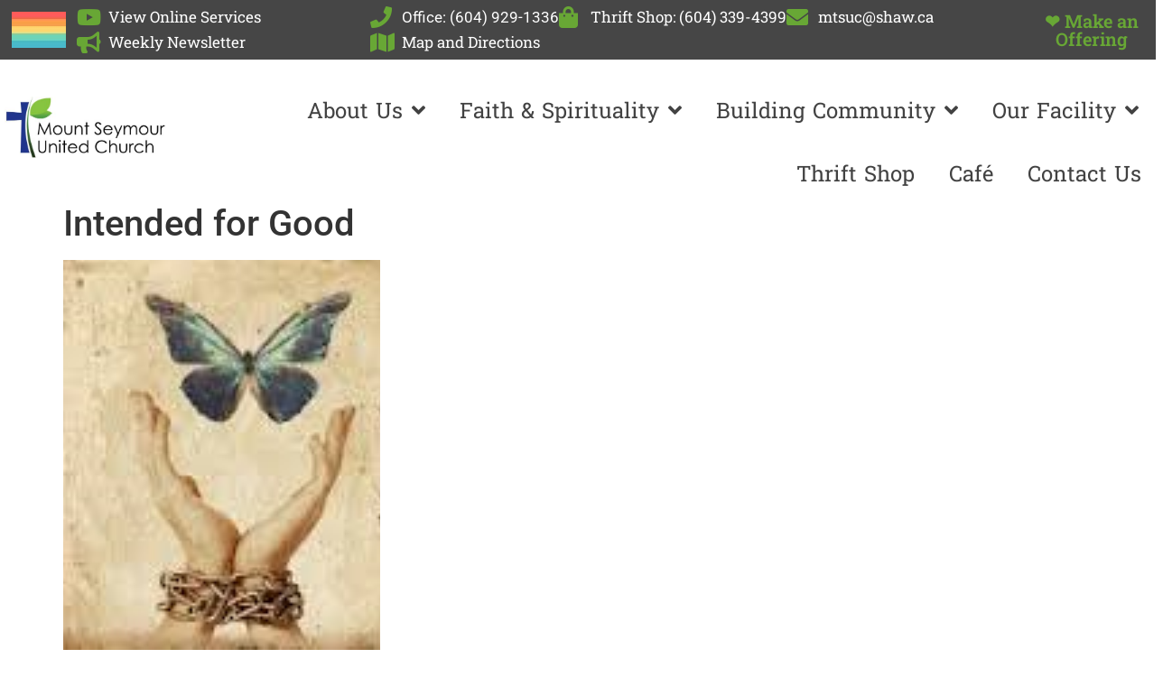

--- FILE ---
content_type: text/html; charset=UTF-8
request_url: https://mtseymourunited.com/intended-for-good/
body_size: 22348
content:
<!doctype html>
<html lang="en-CA">
<head>
	<meta charset="UTF-8">
	<meta name="viewport" content="width=device-width, initial-scale=1">
	<link rel="profile" href="https://gmpg.org/xfn/11">
	<title>Intended for Good &#8211; Mount Seymour United Church</title>
<meta name='robots' content='max-image-preview:large' />
<link rel='dns-prefetch' href='//www.googletagmanager.com' />
<link rel="alternate" type="application/rss+xml" title="Mount Seymour United Church &raquo; Feed" href="https://mtseymourunited.com/feed/" />
<link rel="alternate" type="application/rss+xml" title="Mount Seymour United Church &raquo; Comments Feed" href="https://mtseymourunited.com/comments/feed/" />
<link rel="alternate" type="application/rss+xml" title="Mount Seymour United Church &raquo; Intended for Good Comments Feed" href="https://mtseymourunited.com/intended-for-good/feed/" />
<link rel="alternate" title="oEmbed (JSON)" type="application/json+oembed" href="https://mtseymourunited.com/wp-json/oembed/1.0/embed?url=https%3A%2F%2Fmtseymourunited.com%2Fintended-for-good%2F" />
<link rel="alternate" title="oEmbed (XML)" type="text/xml+oembed" href="https://mtseymourunited.com/wp-json/oembed/1.0/embed?url=https%3A%2F%2Fmtseymourunited.com%2Fintended-for-good%2F&#038;format=xml" />
<style id='wp-img-auto-sizes-contain-inline-css'>
img:is([sizes=auto i],[sizes^="auto," i]){contain-intrinsic-size:3000px 1500px}
/*# sourceURL=wp-img-auto-sizes-contain-inline-css */
</style>
<style id='wp-emoji-styles-inline-css'>

	img.wp-smiley, img.emoji {
		display: inline !important;
		border: none !important;
		box-shadow: none !important;
		height: 1em !important;
		width: 1em !important;
		margin: 0 0.07em !important;
		vertical-align: -0.1em !important;
		background: none !important;
		padding: 0 !important;
	}
/*# sourceURL=wp-emoji-styles-inline-css */
</style>
<link rel="stylesheet" href="https://mtseymourunited.com/wp-content/cache/minify/a5ff7.css" media="all" />

<style id='classic-theme-styles-inline-css'>
/*! This file is auto-generated */
.wp-block-button__link{color:#fff;background-color:#32373c;border-radius:9999px;box-shadow:none;text-decoration:none;padding:calc(.667em + 2px) calc(1.333em + 2px);font-size:1.125em}.wp-block-file__button{background:#32373c;color:#fff;text-decoration:none}
/*# sourceURL=/wp-includes/css/classic-themes.min.css */
</style>
<style id='global-styles-inline-css'>
:root{--wp--preset--aspect-ratio--square: 1;--wp--preset--aspect-ratio--4-3: 4/3;--wp--preset--aspect-ratio--3-4: 3/4;--wp--preset--aspect-ratio--3-2: 3/2;--wp--preset--aspect-ratio--2-3: 2/3;--wp--preset--aspect-ratio--16-9: 16/9;--wp--preset--aspect-ratio--9-16: 9/16;--wp--preset--color--black: #000000;--wp--preset--color--cyan-bluish-gray: #abb8c3;--wp--preset--color--white: #ffffff;--wp--preset--color--pale-pink: #f78da7;--wp--preset--color--vivid-red: #cf2e2e;--wp--preset--color--luminous-vivid-orange: #ff6900;--wp--preset--color--luminous-vivid-amber: #fcb900;--wp--preset--color--light-green-cyan: #7bdcb5;--wp--preset--color--vivid-green-cyan: #00d084;--wp--preset--color--pale-cyan-blue: #8ed1fc;--wp--preset--color--vivid-cyan-blue: #0693e3;--wp--preset--color--vivid-purple: #9b51e0;--wp--preset--gradient--vivid-cyan-blue-to-vivid-purple: linear-gradient(135deg,rgb(6,147,227) 0%,rgb(155,81,224) 100%);--wp--preset--gradient--light-green-cyan-to-vivid-green-cyan: linear-gradient(135deg,rgb(122,220,180) 0%,rgb(0,208,130) 100%);--wp--preset--gradient--luminous-vivid-amber-to-luminous-vivid-orange: linear-gradient(135deg,rgb(252,185,0) 0%,rgb(255,105,0) 100%);--wp--preset--gradient--luminous-vivid-orange-to-vivid-red: linear-gradient(135deg,rgb(255,105,0) 0%,rgb(207,46,46) 100%);--wp--preset--gradient--very-light-gray-to-cyan-bluish-gray: linear-gradient(135deg,rgb(238,238,238) 0%,rgb(169,184,195) 100%);--wp--preset--gradient--cool-to-warm-spectrum: linear-gradient(135deg,rgb(74,234,220) 0%,rgb(151,120,209) 20%,rgb(207,42,186) 40%,rgb(238,44,130) 60%,rgb(251,105,98) 80%,rgb(254,248,76) 100%);--wp--preset--gradient--blush-light-purple: linear-gradient(135deg,rgb(255,206,236) 0%,rgb(152,150,240) 100%);--wp--preset--gradient--blush-bordeaux: linear-gradient(135deg,rgb(254,205,165) 0%,rgb(254,45,45) 50%,rgb(107,0,62) 100%);--wp--preset--gradient--luminous-dusk: linear-gradient(135deg,rgb(255,203,112) 0%,rgb(199,81,192) 50%,rgb(65,88,208) 100%);--wp--preset--gradient--pale-ocean: linear-gradient(135deg,rgb(255,245,203) 0%,rgb(182,227,212) 50%,rgb(51,167,181) 100%);--wp--preset--gradient--electric-grass: linear-gradient(135deg,rgb(202,248,128) 0%,rgb(113,206,126) 100%);--wp--preset--gradient--midnight: linear-gradient(135deg,rgb(2,3,129) 0%,rgb(40,116,252) 100%);--wp--preset--font-size--small: 13px;--wp--preset--font-size--medium: 20px;--wp--preset--font-size--large: 36px;--wp--preset--font-size--x-large: 42px;--wp--preset--spacing--20: 0.44rem;--wp--preset--spacing--30: 0.67rem;--wp--preset--spacing--40: 1rem;--wp--preset--spacing--50: 1.5rem;--wp--preset--spacing--60: 2.25rem;--wp--preset--spacing--70: 3.38rem;--wp--preset--spacing--80: 5.06rem;--wp--preset--shadow--natural: 6px 6px 9px rgba(0, 0, 0, 0.2);--wp--preset--shadow--deep: 12px 12px 50px rgba(0, 0, 0, 0.4);--wp--preset--shadow--sharp: 6px 6px 0px rgba(0, 0, 0, 0.2);--wp--preset--shadow--outlined: 6px 6px 0px -3px rgb(255, 255, 255), 6px 6px rgb(0, 0, 0);--wp--preset--shadow--crisp: 6px 6px 0px rgb(0, 0, 0);}:where(.is-layout-flex){gap: 0.5em;}:where(.is-layout-grid){gap: 0.5em;}body .is-layout-flex{display: flex;}.is-layout-flex{flex-wrap: wrap;align-items: center;}.is-layout-flex > :is(*, div){margin: 0;}body .is-layout-grid{display: grid;}.is-layout-grid > :is(*, div){margin: 0;}:where(.wp-block-columns.is-layout-flex){gap: 2em;}:where(.wp-block-columns.is-layout-grid){gap: 2em;}:where(.wp-block-post-template.is-layout-flex){gap: 1.25em;}:where(.wp-block-post-template.is-layout-grid){gap: 1.25em;}.has-black-color{color: var(--wp--preset--color--black) !important;}.has-cyan-bluish-gray-color{color: var(--wp--preset--color--cyan-bluish-gray) !important;}.has-white-color{color: var(--wp--preset--color--white) !important;}.has-pale-pink-color{color: var(--wp--preset--color--pale-pink) !important;}.has-vivid-red-color{color: var(--wp--preset--color--vivid-red) !important;}.has-luminous-vivid-orange-color{color: var(--wp--preset--color--luminous-vivid-orange) !important;}.has-luminous-vivid-amber-color{color: var(--wp--preset--color--luminous-vivid-amber) !important;}.has-light-green-cyan-color{color: var(--wp--preset--color--light-green-cyan) !important;}.has-vivid-green-cyan-color{color: var(--wp--preset--color--vivid-green-cyan) !important;}.has-pale-cyan-blue-color{color: var(--wp--preset--color--pale-cyan-blue) !important;}.has-vivid-cyan-blue-color{color: var(--wp--preset--color--vivid-cyan-blue) !important;}.has-vivid-purple-color{color: var(--wp--preset--color--vivid-purple) !important;}.has-black-background-color{background-color: var(--wp--preset--color--black) !important;}.has-cyan-bluish-gray-background-color{background-color: var(--wp--preset--color--cyan-bluish-gray) !important;}.has-white-background-color{background-color: var(--wp--preset--color--white) !important;}.has-pale-pink-background-color{background-color: var(--wp--preset--color--pale-pink) !important;}.has-vivid-red-background-color{background-color: var(--wp--preset--color--vivid-red) !important;}.has-luminous-vivid-orange-background-color{background-color: var(--wp--preset--color--luminous-vivid-orange) !important;}.has-luminous-vivid-amber-background-color{background-color: var(--wp--preset--color--luminous-vivid-amber) !important;}.has-light-green-cyan-background-color{background-color: var(--wp--preset--color--light-green-cyan) !important;}.has-vivid-green-cyan-background-color{background-color: var(--wp--preset--color--vivid-green-cyan) !important;}.has-pale-cyan-blue-background-color{background-color: var(--wp--preset--color--pale-cyan-blue) !important;}.has-vivid-cyan-blue-background-color{background-color: var(--wp--preset--color--vivid-cyan-blue) !important;}.has-vivid-purple-background-color{background-color: var(--wp--preset--color--vivid-purple) !important;}.has-black-border-color{border-color: var(--wp--preset--color--black) !important;}.has-cyan-bluish-gray-border-color{border-color: var(--wp--preset--color--cyan-bluish-gray) !important;}.has-white-border-color{border-color: var(--wp--preset--color--white) !important;}.has-pale-pink-border-color{border-color: var(--wp--preset--color--pale-pink) !important;}.has-vivid-red-border-color{border-color: var(--wp--preset--color--vivid-red) !important;}.has-luminous-vivid-orange-border-color{border-color: var(--wp--preset--color--luminous-vivid-orange) !important;}.has-luminous-vivid-amber-border-color{border-color: var(--wp--preset--color--luminous-vivid-amber) !important;}.has-light-green-cyan-border-color{border-color: var(--wp--preset--color--light-green-cyan) !important;}.has-vivid-green-cyan-border-color{border-color: var(--wp--preset--color--vivid-green-cyan) !important;}.has-pale-cyan-blue-border-color{border-color: var(--wp--preset--color--pale-cyan-blue) !important;}.has-vivid-cyan-blue-border-color{border-color: var(--wp--preset--color--vivid-cyan-blue) !important;}.has-vivid-purple-border-color{border-color: var(--wp--preset--color--vivid-purple) !important;}.has-vivid-cyan-blue-to-vivid-purple-gradient-background{background: var(--wp--preset--gradient--vivid-cyan-blue-to-vivid-purple) !important;}.has-light-green-cyan-to-vivid-green-cyan-gradient-background{background: var(--wp--preset--gradient--light-green-cyan-to-vivid-green-cyan) !important;}.has-luminous-vivid-amber-to-luminous-vivid-orange-gradient-background{background: var(--wp--preset--gradient--luminous-vivid-amber-to-luminous-vivid-orange) !important;}.has-luminous-vivid-orange-to-vivid-red-gradient-background{background: var(--wp--preset--gradient--luminous-vivid-orange-to-vivid-red) !important;}.has-very-light-gray-to-cyan-bluish-gray-gradient-background{background: var(--wp--preset--gradient--very-light-gray-to-cyan-bluish-gray) !important;}.has-cool-to-warm-spectrum-gradient-background{background: var(--wp--preset--gradient--cool-to-warm-spectrum) !important;}.has-blush-light-purple-gradient-background{background: var(--wp--preset--gradient--blush-light-purple) !important;}.has-blush-bordeaux-gradient-background{background: var(--wp--preset--gradient--blush-bordeaux) !important;}.has-luminous-dusk-gradient-background{background: var(--wp--preset--gradient--luminous-dusk) !important;}.has-pale-ocean-gradient-background{background: var(--wp--preset--gradient--pale-ocean) !important;}.has-electric-grass-gradient-background{background: var(--wp--preset--gradient--electric-grass) !important;}.has-midnight-gradient-background{background: var(--wp--preset--gradient--midnight) !important;}.has-small-font-size{font-size: var(--wp--preset--font-size--small) !important;}.has-medium-font-size{font-size: var(--wp--preset--font-size--medium) !important;}.has-large-font-size{font-size: var(--wp--preset--font-size--large) !important;}.has-x-large-font-size{font-size: var(--wp--preset--font-size--x-large) !important;}
:where(.wp-block-post-template.is-layout-flex){gap: 1.25em;}:where(.wp-block-post-template.is-layout-grid){gap: 1.25em;}
:where(.wp-block-term-template.is-layout-flex){gap: 1.25em;}:where(.wp-block-term-template.is-layout-grid){gap: 1.25em;}
:where(.wp-block-columns.is-layout-flex){gap: 2em;}:where(.wp-block-columns.is-layout-grid){gap: 2em;}
:root :where(.wp-block-pullquote){font-size: 1.5em;line-height: 1.6;}
/*# sourceURL=global-styles-inline-css */
</style>
<link rel="stylesheet" href="https://mtseymourunited.com/wp-content/cache/minify/edd85.css" media="all" />

<style id='rs-plugin-settings-inline-css'>
#rs-demo-id {}
/*# sourceURL=rs-plugin-settings-inline-css */
</style>
<link rel="stylesheet" href="https://mtseymourunited.com/wp-content/cache/minify/0b485.css" media="all" />






<style id='elementor-frontend-inline-css'>
.elementor-kit-5275{--e-global-color-primary:#000000;--e-global-color-secondary:#424242;--e-global-color-text:#222222;--e-global-color-accent:#68A735;--e-global-color-c209eca:#93EE4A;--e-global-color-45c88a6:#68A735;--e-global-color-d700aca:#5F9931;--e-global-color-96d3d41:#3A6B11;--e-global-color-0eda96f:#FFFFFF;--e-global-color-2a4aab5:#D8D8D8;--e-global-color-d5705cc:#CFCFCF;--e-global-color-dcde4dc:#82C054;--e-global-typography-primary-font-family:"Roboto";--e-global-typography-primary-font-weight:600;--e-global-typography-secondary-font-family:"Roboto Slab";--e-global-typography-secondary-font-weight:400;--e-global-typography-text-font-family:"Roboto";--e-global-typography-text-font-weight:400;--e-global-typography-accent-font-family:"Roboto";--e-global-typography-accent-font-weight:500;font-size:18px;font-weight:400;line-height:1.6em;}.elementor-kit-5275 button,.elementor-kit-5275 input[type="button"],.elementor-kit-5275 input[type="submit"],.elementor-kit-5275 .elementor-button{background-color:var( --e-global-color-primary );font-size:20px;font-weight:400;color:var( --e-global-color-0eda96f );padding:1% 5% 1% 5%;}.elementor-kit-5275 button:hover,.elementor-kit-5275 button:focus,.elementor-kit-5275 input[type="button"]:hover,.elementor-kit-5275 input[type="button"]:focus,.elementor-kit-5275 input[type="submit"]:hover,.elementor-kit-5275 input[type="submit"]:focus,.elementor-kit-5275 .elementor-button:hover,.elementor-kit-5275 .elementor-button:focus{background-color:var( --e-global-color-accent );color:var( --e-global-color-0eda96f );}.elementor-kit-5275 e-page-transition{background-color:#FFBC7D;}.elementor-kit-5275 a{color:var( --e-global-color-d700aca );font-family:var( --e-global-typography-secondary-font-family ), Sans-serif;font-weight:var( --e-global-typography-secondary-font-weight );}.elementor-kit-5275 a:hover{color:var( --e-global-color-c209eca );}.elementor-kit-5275 h2{font-size:36px;font-weight:400;}.elementor-kit-5275 h3{font-size:26px;font-weight:400;}.elementor-kit-5275 h4{font-weight:400;}.elementor-section.elementor-section-boxed > .elementor-container{max-width:1140px;}.e-con{--container-max-width:1140px;}.elementor-widget:not(:last-child){margin-block-end:20px;}.elementor-element{--widgets-spacing:20px 20px;--widgets-spacing-row:20px;--widgets-spacing-column:20px;}{}h1.entry-title{display:var(--page-title-display);}@media(max-width:1024px){.elementor-section.elementor-section-boxed > .elementor-container{max-width:1024px;}.e-con{--container-max-width:1024px;}}@media(max-width:767px){.elementor-section.elementor-section-boxed > .elementor-container{max-width:767px;}.e-con{--container-max-width:767px;}}
.elementor-7199 .elementor-element.elementor-element-f69ac82 > .elementor-container > .elementor-column > .elementor-widget-wrap{align-content:center;align-items:center;}.elementor-7199 .elementor-element.elementor-element-f69ac82:not(.elementor-motion-effects-element-type-background), .elementor-7199 .elementor-element.elementor-element-f69ac82 > .elementor-motion-effects-container > .elementor-motion-effects-layer{background-color:#464646;}.elementor-7199 .elementor-element.elementor-element-f69ac82 > .elementor-container{min-height:66px;}.elementor-7199 .elementor-element.elementor-element-f69ac82{transition:background 0.3s, border 0.3s, border-radius 0.3s, box-shadow 0.3s;padding:0% 2% 0% 1%;}.elementor-7199 .elementor-element.elementor-element-f69ac82 > .elementor-background-overlay{transition:background 0.3s, border-radius 0.3s, opacity 0.3s;}.elementor-bc-flex-widget .elementor-7199 .elementor-element.elementor-element-6fb085ad.elementor-column .elementor-widget-wrap{align-items:center;}.elementor-7199 .elementor-element.elementor-element-6fb085ad.elementor-column.elementor-element[data-element_type="column"] > .elementor-widget-wrap.elementor-element-populated{align-content:center;align-items:center;}.elementor-7199 .elementor-element.elementor-element-2d8b98f > .elementor-widget-container{margin:0px 0px 0px 0px;padding:0px 0px 0px 0px;}.elementor-7199 .elementor-element.elementor-element-2d8b98f{text-align:start;}.elementor-7199 .elementor-element.elementor-element-2d8b98f img{transition-duration:0.1s;border-radius:0px 0px 0px 0px;}.elementor-7199 .elementor-element.elementor-element-922c4e1 > .elementor-element-populated{padding:0% 0% 0% 3%;}.elementor-7199 .elementor-element.elementor-element-fba4ac8 > .elementor-widget-container{padding:0px 0px 0px 0px;}.elementor-7199 .elementor-element.elementor-element-fba4ac8 .elementor-icon-list-items:not(.elementor-inline-items) .elementor-icon-list-item:not(:last-child){padding-block-end:calc(29px/2);}.elementor-7199 .elementor-element.elementor-element-fba4ac8 .elementor-icon-list-items:not(.elementor-inline-items) .elementor-icon-list-item:not(:first-child){margin-block-start:calc(29px/2);}.elementor-7199 .elementor-element.elementor-element-fba4ac8 .elementor-icon-list-items.elementor-inline-items .elementor-icon-list-item{margin-inline:calc(29px/2);}.elementor-7199 .elementor-element.elementor-element-fba4ac8 .elementor-icon-list-items.elementor-inline-items{margin-inline:calc(-29px/2);}.elementor-7199 .elementor-element.elementor-element-fba4ac8 .elementor-icon-list-items.elementor-inline-items .elementor-icon-list-item:after{inset-inline-end:calc(-29px/2);}.elementor-7199 .elementor-element.elementor-element-fba4ac8 .elementor-icon-list-icon i{color:#68A735;transition:color 0.3s;}.elementor-7199 .elementor-element.elementor-element-fba4ac8 .elementor-icon-list-icon svg{fill:#68A735;transition:fill 0.3s;}.elementor-7199 .elementor-element.elementor-element-fba4ac8 .elementor-icon-list-item:hover .elementor-icon-list-icon i{color:#9EFF50;}.elementor-7199 .elementor-element.elementor-element-fba4ac8 .elementor-icon-list-item:hover .elementor-icon-list-icon svg{fill:#9EFF50;}.elementor-7199 .elementor-element.elementor-element-fba4ac8{--e-icon-list-icon-size:24px;--e-icon-list-icon-align:left;--e-icon-list-icon-margin:0 calc(var(--e-icon-list-icon-size, 1em) * 0.25) 0 0;--icon-vertical-offset:0px;}.elementor-7199 .elementor-element.elementor-element-fba4ac8 .elementor-icon-list-icon{padding-inline-end:0px;}.elementor-7199 .elementor-element.elementor-element-fba4ac8 .elementor-icon-list-item > .elementor-icon-list-text, .elementor-7199 .elementor-element.elementor-element-fba4ac8 .elementor-icon-list-item > a{font-size:17px;}.elementor-7199 .elementor-element.elementor-element-fba4ac8 .elementor-icon-list-text{color:#ffffff;transition:color 0.3s;}.elementor-7199 .elementor-element.elementor-element-4d0613f{width:var( --container-widget-width, 99.662% );max-width:99.662%;--container-widget-width:99.662%;--container-widget-flex-grow:0;--e-icon-list-icon-size:24px;--e-icon-list-icon-align:left;--e-icon-list-icon-margin:0 calc(var(--e-icon-list-icon-size, 1em) * 0.25) 0 0;--icon-vertical-offset:0px;}.elementor-7199 .elementor-element.elementor-element-4d0613f > .elementor-widget-container{padding:0px 35px 0px 0px;}.elementor-7199 .elementor-element.elementor-element-4d0613f .elementor-icon-list-items:not(.elementor-inline-items) .elementor-icon-list-item:not(:last-child){padding-block-end:calc(24px/2);}.elementor-7199 .elementor-element.elementor-element-4d0613f .elementor-icon-list-items:not(.elementor-inline-items) .elementor-icon-list-item:not(:first-child){margin-block-start:calc(24px/2);}.elementor-7199 .elementor-element.elementor-element-4d0613f .elementor-icon-list-items.elementor-inline-items .elementor-icon-list-item{margin-inline:calc(24px/2);}.elementor-7199 .elementor-element.elementor-element-4d0613f .elementor-icon-list-items.elementor-inline-items{margin-inline:calc(-24px/2);}.elementor-7199 .elementor-element.elementor-element-4d0613f .elementor-icon-list-items.elementor-inline-items .elementor-icon-list-item:after{inset-inline-end:calc(-24px/2);}.elementor-7199 .elementor-element.elementor-element-4d0613f .elementor-icon-list-icon i{color:#68A735;transition:color 0.3s;}.elementor-7199 .elementor-element.elementor-element-4d0613f .elementor-icon-list-icon svg{fill:#68A735;transition:fill 0.3s;}.elementor-7199 .elementor-element.elementor-element-4d0613f .elementor-icon-list-item:hover .elementor-icon-list-icon i{color:#A0FF53;}.elementor-7199 .elementor-element.elementor-element-4d0613f .elementor-icon-list-item:hover .elementor-icon-list-icon svg{fill:#A0FF53;}.elementor-7199 .elementor-element.elementor-element-4d0613f .elementor-icon-list-icon{padding-inline-end:0px;}.elementor-7199 .elementor-element.elementor-element-4d0613f .elementor-icon-list-item > .elementor-icon-list-text, .elementor-7199 .elementor-element.elementor-element-4d0613f .elementor-icon-list-item > a{font-size:17px;}.elementor-7199 .elementor-element.elementor-element-4d0613f .elementor-icon-list-text{color:#ffffff;transition:color 0.3s;}.elementor-7199 .elementor-element.elementor-element-bdf9281 > .elementor-element-populated{padding:0px 0px 0px 0px;}.elementor-7199 .elementor-element.elementor-element-822dc99 .elementor-button{background-color:transparent;font-weight:600;fill:#68A735;color:#68A735;background-image:linear-gradient(180deg, #00000000 0%, #FFFFFF00 100%);border-radius:0px 0px 0px 0px;padding:6px 10px 10px 10px;}.elementor-7199 .elementor-element.elementor-element-822dc99{width:var( --container-widget-width, 118.925% );max-width:118.925%;--container-widget-width:118.925%;--container-widget-flex-grow:0;}.elementor-7199 .elementor-element.elementor-element-822dc99 > .elementor-widget-container{margin:0px -34px 0px 0px;padding:4px 0px 0px 0px;}.elementor-7199 .elementor-element.elementor-element-822dc99 .elementor-button:hover, .elementor-7199 .elementor-element.elementor-element-822dc99 .elementor-button:focus{color:#9FFF51;}.elementor-7199 .elementor-element.elementor-element-822dc99 .elementor-button:hover svg, .elementor-7199 .elementor-element.elementor-element-822dc99 .elementor-button:focus svg{fill:#9FFF51;}.elementor-7199 .elementor-element.elementor-element-b2244f6 > .elementor-container > .elementor-column > .elementor-widget-wrap{align-content:center;align-items:center;}.elementor-7199 .elementor-element.elementor-element-b2244f6 > .elementor-container{min-height:130px;}.elementor-7199 .elementor-element.elementor-element-b2244f6{border-style:solid;border-width:0px 0px 0px 0px;border-color:#d8d8d8;z-index:1;}.elementor-7199 .elementor-element.elementor-element-64fa401 > .elementor-widget-container{padding:5px 5px 5px 5px;}.elementor-7199 .elementor-element.elementor-element-64fa401{text-align:start;}.elementor-7199 .elementor-element.elementor-element-64fa401 img{width:100%;max-width:100%;border-radius:0px 0px 0px 0px;}.elementor-bc-flex-widget .elementor-7199 .elementor-element.elementor-element-f3b436e.elementor-column .elementor-widget-wrap{align-items:center;}.elementor-7199 .elementor-element.elementor-element-f3b436e.elementor-column.elementor-element[data-element_type="column"] > .elementor-widget-wrap.elementor-element-populated{align-content:center;align-items:center;}.elementor-7199 .elementor-element.elementor-element-f3b436e > .elementor-element-populated{margin:20px 0px -10px 0px;--e-column-margin-right:0px;--e-column-margin-left:0px;padding:0px 0px -3px 0px;}.elementor-7199 .elementor-element.elementor-element-b4a06d3 > .elementor-widget-container{margin:0px 0px 0px 0px;padding:0px 0px 0px 0px;}.elementor-7199 .elementor-element.elementor-element-b4a06d3{z-index:2;--e-nav-menu-horizontal-menu-item-margin:calc( 6px / 2 );}.elementor-7199 .elementor-element.elementor-element-b4a06d3 .elementor-menu-toggle{margin-left:auto;background-color:var( --e-global-color-0eda96f );}.elementor-7199 .elementor-element.elementor-element-b4a06d3 .elementor-nav-menu .elementor-item{font-size:24px;font-weight:400;text-transform:capitalize;word-spacing:2px;}.elementor-7199 .elementor-element.elementor-element-b4a06d3 .elementor-nav-menu--main .elementor-item{color:var( --e-global-color-secondary );fill:var( --e-global-color-secondary );padding-left:16px;padding-right:16px;padding-top:24px;padding-bottom:24px;}.elementor-7199 .elementor-element.elementor-element-b4a06d3 .elementor-nav-menu--main .elementor-item:hover,
					.elementor-7199 .elementor-element.elementor-element-b4a06d3 .elementor-nav-menu--main .elementor-item.elementor-item-active,
					.elementor-7199 .elementor-element.elementor-element-b4a06d3 .elementor-nav-menu--main .elementor-item.highlighted,
					.elementor-7199 .elementor-element.elementor-element-b4a06d3 .elementor-nav-menu--main .elementor-item:focus{color:#000000;fill:#000000;}.elementor-7199 .elementor-element.elementor-element-b4a06d3 .elementor-nav-menu--main:not(.e--pointer-framed) .elementor-item:before,
					.elementor-7199 .elementor-element.elementor-element-b4a06d3 .elementor-nav-menu--main:not(.e--pointer-framed) .elementor-item:after{background-color:#68A735;}.elementor-7199 .elementor-element.elementor-element-b4a06d3 .e--pointer-framed .elementor-item:before,
					.elementor-7199 .elementor-element.elementor-element-b4a06d3 .e--pointer-framed .elementor-item:after{border-color:#68A735;}.elementor-7199 .elementor-element.elementor-element-b4a06d3 .e--pointer-framed .elementor-item:before{border-width:5px;}.elementor-7199 .elementor-element.elementor-element-b4a06d3 .e--pointer-framed.e--animation-draw .elementor-item:before{border-width:0 0 5px 5px;}.elementor-7199 .elementor-element.elementor-element-b4a06d3 .e--pointer-framed.e--animation-draw .elementor-item:after{border-width:5px 5px 0 0;}.elementor-7199 .elementor-element.elementor-element-b4a06d3 .e--pointer-framed.e--animation-corners .elementor-item:before{border-width:5px 0 0 5px;}.elementor-7199 .elementor-element.elementor-element-b4a06d3 .e--pointer-framed.e--animation-corners .elementor-item:after{border-width:0 5px 5px 0;}.elementor-7199 .elementor-element.elementor-element-b4a06d3 .e--pointer-underline .elementor-item:after,
					 .elementor-7199 .elementor-element.elementor-element-b4a06d3 .e--pointer-overline .elementor-item:before,
					 .elementor-7199 .elementor-element.elementor-element-b4a06d3 .e--pointer-double-line .elementor-item:before,
					 .elementor-7199 .elementor-element.elementor-element-b4a06d3 .e--pointer-double-line .elementor-item:after{height:5px;}.elementor-7199 .elementor-element.elementor-element-b4a06d3 .elementor-nav-menu--main:not(.elementor-nav-menu--layout-horizontal) .elementor-nav-menu > li:not(:last-child){margin-bottom:6px;}.elementor-7199 .elementor-element.elementor-element-b4a06d3 .elementor-nav-menu--dropdown{background-color:#f9f9f9;}.elementor-7199 .elementor-element.elementor-element-b4a06d3 .elementor-nav-menu--dropdown a:hover,
					.elementor-7199 .elementor-element.elementor-element-b4a06d3 .elementor-nav-menu--dropdown a:focus,
					.elementor-7199 .elementor-element.elementor-element-b4a06d3 .elementor-nav-menu--dropdown a.elementor-item-active,
					.elementor-7199 .elementor-element.elementor-element-b4a06d3 .elementor-nav-menu--dropdown a.highlighted,
					.elementor-7199 .elementor-element.elementor-element-b4a06d3 .elementor-menu-toggle:hover,
					.elementor-7199 .elementor-element.elementor-element-b4a06d3 .elementor-menu-toggle:focus{color:var( --e-global-color-0eda96f );}.elementor-7199 .elementor-element.elementor-element-b4a06d3 .elementor-nav-menu--dropdown a:hover,
					.elementor-7199 .elementor-element.elementor-element-b4a06d3 .elementor-nav-menu--dropdown a:focus,
					.elementor-7199 .elementor-element.elementor-element-b4a06d3 .elementor-nav-menu--dropdown a.elementor-item-active,
					.elementor-7199 .elementor-element.elementor-element-b4a06d3 .elementor-nav-menu--dropdown a.highlighted{background-color:#68A735;}.elementor-7199 .elementor-element.elementor-element-b4a06d3 .elementor-nav-menu--dropdown .elementor-item, .elementor-7199 .elementor-element.elementor-element-b4a06d3 .elementor-nav-menu--dropdown  .elementor-sub-item{font-size:16px;}.elementor-7199 .elementor-element.elementor-element-b4a06d3 .elementor-nav-menu--main .elementor-nav-menu--dropdown, .elementor-7199 .elementor-element.elementor-element-b4a06d3 .elementor-nav-menu__container.elementor-nav-menu--dropdown{box-shadow:0px 0px 10px 0px rgba(0,0,0,0.5);}.elementor-7199 .elementor-element.elementor-element-b4a06d3 .elementor-nav-menu--dropdown a{padding-left:15px;padding-right:15px;padding-top:10px;padding-bottom:10px;}.elementor-7199 .elementor-element.elementor-element-b4a06d3 .elementor-nav-menu--main > .elementor-nav-menu > li > .elementor-nav-menu--dropdown, .elementor-7199 .elementor-element.elementor-element-b4a06d3 .elementor-nav-menu__container.elementor-nav-menu--dropdown{margin-top:-5px !important;}.elementor-7199 .elementor-element.elementor-element-b4a06d3 div.elementor-menu-toggle{color:var( --e-global-color-secondary );}.elementor-7199 .elementor-element.elementor-element-b4a06d3 div.elementor-menu-toggle svg{fill:var( --e-global-color-secondary );}.elementor-7199 .elementor-element.elementor-element-b4a06d3 div.elementor-menu-toggle:hover, .elementor-7199 .elementor-element.elementor-element-b4a06d3 div.elementor-menu-toggle:focus{color:var( --e-global-color-accent );}.elementor-7199 .elementor-element.elementor-element-b4a06d3 div.elementor-menu-toggle:hover svg, .elementor-7199 .elementor-element.elementor-element-b4a06d3 div.elementor-menu-toggle:focus svg{fill:var( --e-global-color-accent );}.elementor-7199 .elementor-element.elementor-element-b4a06d3 .elementor-menu-toggle:hover, .elementor-7199 .elementor-element.elementor-element-b4a06d3 .elementor-menu-toggle:focus{background-color:var( --e-global-color-0eda96f );}.elementor-theme-builder-content-area{height:400px;}.elementor-location-header:before, .elementor-location-footer:before{content:"";display:table;clear:both;}@media(max-width:1024px){.elementor-7199 .elementor-element.elementor-element-f69ac82{padding:10px 20px 10px 20px;}.elementor-7199 .elementor-element.elementor-element-b2244f6 > .elementor-container{min-height:37px;}.elementor-7199 .elementor-element.elementor-element-b2244f6{padding:0px 0px 0px 0px;}.elementor-7199 .elementor-element.elementor-element-b4a06d3 .elementor-nav-menu .elementor-item{font-size:20px;}.elementor-7199 .elementor-element.elementor-element-b4a06d3{--nav-menu-icon-size:30px;}}@media(max-width:767px){.elementor-7199 .elementor-element.elementor-element-f69ac82{padding:10px 20px 10px 20px;}.elementor-7199 .elementor-element.elementor-element-fba4ac8 .elementor-icon-list-items:not(.elementor-inline-items) .elementor-icon-list-item:not(:last-child){padding-block-end:calc(20px/2);}.elementor-7199 .elementor-element.elementor-element-fba4ac8 .elementor-icon-list-items:not(.elementor-inline-items) .elementor-icon-list-item:not(:first-child){margin-block-start:calc(20px/2);}.elementor-7199 .elementor-element.elementor-element-fba4ac8 .elementor-icon-list-items.elementor-inline-items .elementor-icon-list-item{margin-inline:calc(20px/2);}.elementor-7199 .elementor-element.elementor-element-fba4ac8 .elementor-icon-list-items.elementor-inline-items{margin-inline:calc(-20px/2);}.elementor-7199 .elementor-element.elementor-element-fba4ac8 .elementor-icon-list-items.elementor-inline-items .elementor-icon-list-item:after{inset-inline-end:calc(-20px/2);}.elementor-7199 .elementor-element.elementor-element-fba4ac8 .elementor-icon-list-item > .elementor-icon-list-text, .elementor-7199 .elementor-element.elementor-element-fba4ac8 .elementor-icon-list-item > a{line-height:1.9em;}.elementor-7199 .elementor-element.elementor-element-6733b39c > .elementor-element-populated{margin:0px 0px 0px 0px;--e-column-margin-right:0px;--e-column-margin-left:0px;}.elementor-7199 .elementor-element.elementor-element-4d0613f .elementor-icon-list-items:not(.elementor-inline-items) .elementor-icon-list-item:not(:last-child){padding-block-end:calc(20px/2);}.elementor-7199 .elementor-element.elementor-element-4d0613f .elementor-icon-list-items:not(.elementor-inline-items) .elementor-icon-list-item:not(:first-child){margin-block-start:calc(20px/2);}.elementor-7199 .elementor-element.elementor-element-4d0613f .elementor-icon-list-items.elementor-inline-items .elementor-icon-list-item{margin-inline:calc(20px/2);}.elementor-7199 .elementor-element.elementor-element-4d0613f .elementor-icon-list-items.elementor-inline-items{margin-inline:calc(-20px/2);}.elementor-7199 .elementor-element.elementor-element-4d0613f .elementor-icon-list-items.elementor-inline-items .elementor-icon-list-item:after{inset-inline-end:calc(-20px/2);}.elementor-7199 .elementor-element.elementor-element-4d0613f .elementor-icon-list-item > .elementor-icon-list-text, .elementor-7199 .elementor-element.elementor-element-4d0613f .elementor-icon-list-item > a{line-height:1.9em;}.elementor-7199 .elementor-element.elementor-element-822dc99 > .elementor-widget-container{margin:-4px -4px -4px -4px;}.elementor-7199 .elementor-element.elementor-element-b2244f6 > .elementor-container{min-height:0px;}.elementor-7199 .elementor-element.elementor-element-b2244f6{margin-top:0px;margin-bottom:0px;padding:0px 0px 0px 0px;z-index:99;}.elementor-7199 .elementor-element.elementor-element-dbbe32d{width:35%;}.elementor-7199 .elementor-element.elementor-element-64fa401 img{width:80%;}.elementor-7199 .elementor-element.elementor-element-f3b436e{width:65%;}.elementor-7199 .elementor-element.elementor-element-f3b436e > .elementor-element-populated{margin:0px 0px 0px 0px;--e-column-margin-right:0px;--e-column-margin-left:0px;}.elementor-7199 .elementor-element.elementor-element-b4a06d3 .elementor-nav-menu--main > .elementor-nav-menu > li > .elementor-nav-menu--dropdown, .elementor-7199 .elementor-element.elementor-element-b4a06d3 .elementor-nav-menu__container.elementor-nav-menu--dropdown{margin-top:44px !important;}.elementor-7199 .elementor-element.elementor-element-b4a06d3{--nav-menu-icon-size:40px;}}@media(min-width:768px){.elementor-7199 .elementor-element.elementor-element-6fb085ad{width:5%;}.elementor-7199 .elementor-element.elementor-element-922c4e1{width:27%;}.elementor-7199 .elementor-element.elementor-element-6733b39c{width:58%;}.elementor-7199 .elementor-element.elementor-element-bdf9281{width:10%;}.elementor-7199 .elementor-element.elementor-element-dbbe32d{width:15%;}.elementor-7199 .elementor-element.elementor-element-f3b436e{width:85%;}}@media(max-width:1024px) and (min-width:768px){.elementor-7199 .elementor-element.elementor-element-6fb085ad{width:70%;}.elementor-7199 .elementor-element.elementor-element-6733b39c{width:30%;}.elementor-7199 .elementor-element.elementor-element-dbbe32d{width:15%;}.elementor-7199 .elementor-element.elementor-element-f3b436e{width:10%;}}
.elementor-7136 .elementor-element.elementor-element-1ebbed16 > .elementor-container > .elementor-column > .elementor-widget-wrap{align-content:center;align-items:center;}.elementor-7136 .elementor-element.elementor-element-1ebbed16:not(.elementor-motion-effects-element-type-background), .elementor-7136 .elementor-element.elementor-element-1ebbed16 > .elementor-motion-effects-container > .elementor-motion-effects-layer{background-color:#202020;}.elementor-7136 .elementor-element.elementor-element-1ebbed16{border-style:solid;border-width:10px 0px 0px 0px;border-color:#68A735;transition:background 0.3s, border 0.3s, border-radius 0.3s, box-shadow 0.3s;padding:70px 0px 70px 0px;}.elementor-7136 .elementor-element.elementor-element-1ebbed16 > .elementor-background-overlay{transition:background 0.3s, border-radius 0.3s, opacity 0.3s;}.elementor-7136 .elementor-element.elementor-element-20e20ee0 > .elementor-element-populated{padding:0% 5% 0% 5%;}.elementor-7136 .elementor-element.elementor-element-6615e3a6{margin-top:-52px;margin-bottom:0px;}.elementor-7136 .elementor-element.elementor-element-237839e8 > .elementor-element-populated{margin:0px 0px 0px 0px;--e-column-margin-right:0px;--e-column-margin-left:0px;padding:0% 10% 0% 0%;}.elementor-7136 .elementor-element.elementor-element-7a2664de > .elementor-widget-container{padding:0px 0px 0px 0px;}.elementor-7136 .elementor-element.elementor-element-7a2664de .elementor-heading-title{font-size:18px;font-weight:700;text-transform:uppercase;color:#FFFFFF;}.elementor-7136 .elementor-element.elementor-element-779d7667 > .elementor-widget-container{padding:0% 0% 0% 0%;}.elementor-7136 .elementor-element.elementor-element-779d7667{font-weight:normal;color:#FFFFFF;}.elementor-7136 .elementor-element.elementor-element-4a2013a{--grid-template-columns:repeat(0, auto);--icon-size:25px;--grid-column-gap:5px;--grid-row-gap:0px;}.elementor-7136 .elementor-element.elementor-element-4a2013a .elementor-widget-container{text-align:left;}.elementor-7136 .elementor-element.elementor-element-4a2013a .elementor-social-icon{background-color:#444444;border-style:solid;border-color:#777777;}.elementor-7136 .elementor-element.elementor-element-4a2013a .elementor-social-icon i{color:#969696;}.elementor-7136 .elementor-element.elementor-element-4a2013a .elementor-social-icon svg{fill:#969696;}.elementor-7136 .elementor-element.elementor-element-4a2013a .elementor-social-icon:hover{background-color:#68A735;border-color:#FFFFFF;}.elementor-7136 .elementor-element.elementor-element-4a2013a .elementor-social-icon:hover i{color:#FFFFFF;}.elementor-7136 .elementor-element.elementor-element-4a2013a .elementor-social-icon:hover svg{fill:#FFFFFF;}.elementor-7136 .elementor-element.elementor-element-2781a0b > .elementor-element-populated{margin:0px 0px 0px 0px;--e-column-margin-right:0px;--e-column-margin-left:0px;padding:0px 5px 0px 0px;}.elementor-7136 .elementor-element.elementor-element-75b7f584 > .elementor-widget-container{padding:0px 0px 0px 0px;}.elementor-7136 .elementor-element.elementor-element-75b7f584 .elementor-heading-title{font-size:18px;font-weight:700;text-transform:uppercase;color:#FFFFFF;}.elementor-7136 .elementor-element.elementor-element-6f6c25c{font-weight:500;color:#FFFFFF;}.elementor-7136 .elementor-element.elementor-element-8c147a5 > .elementor-element-populated{padding:0px 6px 0px 0px;}.elementor-7136 .elementor-element.elementor-element-5c99d9f5 .elementor-heading-title{font-size:18px;font-weight:700;text-transform:uppercase;color:#FFFFFF;}.elementor-7136 .elementor-element.elementor-element-1e2b143{font-weight:500;color:#FFFFFF;}.elementor-7136 .elementor-element.elementor-element-40ef4209 > .elementor-element-populated{padding:0px 3px 0px 0px;}.elementor-7136 .elementor-element.elementor-element-4ab3823a .elementor-heading-title{font-size:18px;font-weight:700;text-transform:uppercase;color:#FFFFFF;}.elementor-7136 .elementor-element.elementor-element-7e6c5343{font-weight:500;color:#FFFFFF;}.elementor-7136 .elementor-element.elementor-element-548ff555 > .elementor-widget-container{margin:0px 0px 0px 0px;padding:0px 0px 0px 0px;}.elementor-7136 .elementor-element.elementor-element-548ff555 .elementor-field-group{padding-right:calc( 0px/2 );padding-left:calc( 0px/2 );margin-bottom:0px;}.elementor-7136 .elementor-element.elementor-element-548ff555 .elementor-form-fields-wrapper{margin-left:calc( -0px/2 );margin-right:calc( -0px/2 );margin-bottom:-0px;}.elementor-7136 .elementor-element.elementor-element-548ff555 .elementor-field-group.recaptcha_v3-bottomleft, .elementor-7136 .elementor-element.elementor-element-548ff555 .elementor-field-group.recaptcha_v3-bottomright{margin-bottom:0;}body.rtl .elementor-7136 .elementor-element.elementor-element-548ff555 .elementor-labels-inline .elementor-field-group > label{padding-left:0px;}body:not(.rtl) .elementor-7136 .elementor-element.elementor-element-548ff555 .elementor-labels-inline .elementor-field-group > label{padding-right:0px;}body .elementor-7136 .elementor-element.elementor-element-548ff555 .elementor-labels-above .elementor-field-group > label{padding-bottom:0px;}.elementor-7136 .elementor-element.elementor-element-548ff555 .elementor-field-group > label, .elementor-7136 .elementor-element.elementor-element-548ff555 .elementor-field-subgroup label{color:#ffffff;}.elementor-7136 .elementor-element.elementor-element-548ff555 .elementor-field-group > label{font-size:1px;}.elementor-7136 .elementor-element.elementor-element-548ff555 .elementor-field-type-html{padding-bottom:0px;font-size:1px;}.elementor-7136 .elementor-element.elementor-element-548ff555 .elementor-field-group .elementor-field{color:#636363;}.elementor-7136 .elementor-element.elementor-element-548ff555 .elementor-field-group .elementor-field, .elementor-7136 .elementor-element.elementor-element-548ff555 .elementor-field-subgroup label{font-size:20px;font-weight:500;}.elementor-7136 .elementor-element.elementor-element-548ff555 .elementor-field-group .elementor-field:not(.elementor-select-wrapper){background-color:#ffffff;border-width:0px 0px 0px 0px;border-radius:0px 0px 0px 0px;}.elementor-7136 .elementor-element.elementor-element-548ff555 .elementor-field-group .elementor-select-wrapper select{background-color:#ffffff;border-width:0px 0px 0px 0px;border-radius:0px 0px 0px 0px;}.elementor-7136 .elementor-element.elementor-element-548ff555 .elementor-button{font-size:20px;font-weight:600;text-transform:uppercase;border-radius:0px 0px 0px 0px;padding:0px 0px 0px 0px;}.elementor-7136 .elementor-element.elementor-element-548ff555 .e-form__buttons__wrapper__button-next{background-color:#68A735;color:#ffffff;transition-duration:150ms;}.elementor-7136 .elementor-element.elementor-element-548ff555 .elementor-button[type="submit"]{background-color:#68A735;color:#ffffff;transition-duration:150ms;}.elementor-7136 .elementor-element.elementor-element-548ff555 .elementor-button[type="submit"] svg *{fill:#ffffff;transition-duration:150ms;}.elementor-7136 .elementor-element.elementor-element-548ff555 .e-form__buttons__wrapper__button-previous{color:#ffffff;transition-duration:150ms;}.elementor-7136 .elementor-element.elementor-element-548ff555 .e-form__buttons__wrapper__button-next:hover{background-color:#9EFD51;color:#68A735;}.elementor-7136 .elementor-element.elementor-element-548ff555 .elementor-button[type="submit"]:hover{background-color:#9EFD51;color:#68A735;}.elementor-7136 .elementor-element.elementor-element-548ff555 .elementor-button[type="submit"]:hover svg *{fill:#68A735;}.elementor-7136 .elementor-element.elementor-element-548ff555 .e-form__buttons__wrapper__button-previous:hover{color:#ffffff;}.elementor-7136 .elementor-element.elementor-element-548ff555 .elementor-message{font-size:20px;}.elementor-7136 .elementor-element.elementor-element-548ff555 .elementor-message.elementor-message-success{color:var( --e-global-color-45c88a6 );}.elementor-7136 .elementor-element.elementor-element-548ff555 .elementor-message.elementor-help-inline{color:var( --e-global-color-d5705cc );}.elementor-7136 .elementor-element.elementor-element-548ff555{--e-form-steps-indicators-spacing:20px;--e-form-steps-indicator-inactive-secondary-color:#ffffff;--e-form-steps-indicator-active-secondary-color:#ffffff;--e-form-steps-indicator-completed-secondary-color:#ffffff;--e-form-steps-divider-width:1px;--e-form-steps-divider-gap:10px;}.elementor-theme-builder-content-area{height:400px;}.elementor-location-header:before, .elementor-location-footer:before{content:"";display:table;clear:both;}@media(max-width:1024px){.elementor-7136 .elementor-element.elementor-element-1ebbed16{padding:50px 20px 20px 20px;}.elementor-7136 .elementor-element.elementor-element-4a2013a{--icon-size:27px;}.elementor-7136 .elementor-element.elementor-element-40ef4209 > .elementor-element-populated{margin:60px 0px 0px 0px;--e-column-margin-right:0px;--e-column-margin-left:0px;padding:0% 20% 0% 20%;}.elementor-7136 .elementor-element.elementor-element-4ab3823a{text-align:center;}.elementor-7136 .elementor-element.elementor-element-7e6c5343{text-align:center;}}@media(max-width:767px){.elementor-7136 .elementor-element.elementor-element-1ebbed16{padding:40px 15px 20px 15px;}.elementor-7136 .elementor-element.elementor-element-20e20ee0 > .elementor-element-populated{padding:0px 0px 0px 0px;}.elementor-7136 .elementor-element.elementor-element-237839e8{width:33%;}.elementor-7136 .elementor-element.elementor-element-2781a0b{width:33%;}.elementor-7136 .elementor-element.elementor-element-8c147a5{width:33%;}.elementor-7136 .elementor-element.elementor-element-40ef4209 > .elementor-element-populated{margin:40px 0px 0px 0px;--e-column-margin-right:0px;--e-column-margin-left:0px;padding:10px 10px 10px 10px;}.elementor-7136 .elementor-element.elementor-element-4ab3823a{text-align:start;}.elementor-7136 .elementor-element.elementor-element-7e6c5343{text-align:start;}}@media(min-width:768px){.elementor-7136 .elementor-element.elementor-element-237839e8{width:29%;}.elementor-7136 .elementor-element.elementor-element-2781a0b{width:21%;}.elementor-7136 .elementor-element.elementor-element-8c147a5{width:19%;}.elementor-7136 .elementor-element.elementor-element-40ef4209{width:31%;}}@media(max-width:1024px) and (min-width:768px){.elementor-7136 .elementor-element.elementor-element-237839e8{width:33%;}.elementor-7136 .elementor-element.elementor-element-2781a0b{width:33%;}.elementor-7136 .elementor-element.elementor-element-8c147a5{width:33%;}.elementor-7136 .elementor-element.elementor-element-40ef4209{width:100%;}}
/*# sourceURL=elementor-frontend-inline-css */
</style>
<link rel="stylesheet" href="https://mtseymourunited.com/wp-content/cache/minify/09509.css" media="all" />













<style id='mailchimp_sf_main_css-inline-css'>
	.mc_signup_form {
		padding:5px;
		border-width: 0px;
		border-style: solid;
		border-color: #E0E0E0;
		color: #3F3F3f;
		background-color: #FFFFFF;
	}
	
/*# sourceURL=mailchimp_sf_main_css-inline-css */
</style>
<link rel="stylesheet" href="https://mtseymourunited.com/wp-content/cache/minify/01bb3.css" media="all" />





<script src="https://mtseymourunited.com/wp-content/cache/minify/bdd3e.js"></script>





<link rel="https://api.w.org/" href="https://mtseymourunited.com/wp-json/" /><link rel="alternate" title="JSON" type="application/json" href="https://mtseymourunited.com/wp-json/wp/v2/posts/2740" /><link rel="EditURI" type="application/rsd+xml" title="RSD" href="https://mtseymourunited.com/xmlrpc.php?rsd" />
<meta name="generator" content="WordPress 6.9" />
<link rel="canonical" href="https://mtseymourunited.com/intended-for-good/" />
<link rel='shortlink' href='https://mtseymourunited.com/?p=2740' />
<meta name="generator" content="Site Kit by Google 1.171.0" /><meta name="generator" content="Elementor 3.34.3; features: additional_custom_breakpoints; settings: css_print_method-internal, google_font-enabled, font_display-auto">
			<style>
				.e-con.e-parent:nth-of-type(n+4):not(.e-lazyloaded):not(.e-no-lazyload),
				.e-con.e-parent:nth-of-type(n+4):not(.e-lazyloaded):not(.e-no-lazyload) * {
					background-image: none !important;
				}
				@media screen and (max-height: 1024px) {
					.e-con.e-parent:nth-of-type(n+3):not(.e-lazyloaded):not(.e-no-lazyload),
					.e-con.e-parent:nth-of-type(n+3):not(.e-lazyloaded):not(.e-no-lazyload) * {
						background-image: none !important;
					}
				}
				@media screen and (max-height: 640px) {
					.e-con.e-parent:nth-of-type(n+2):not(.e-lazyloaded):not(.e-no-lazyload),
					.e-con.e-parent:nth-of-type(n+2):not(.e-lazyloaded):not(.e-no-lazyload) * {
						background-image: none !important;
					}
				}
			</style>
			<meta name="generator" content="Powered by Slider Revolution 6.3.9 - responsive, Mobile-Friendly Slider Plugin for WordPress with comfortable drag and drop interface." />
<link rel="icon" href="https://mtseymourunited.com/wp-content/uploads/cropped-logo-1-32x32.jpg" sizes="32x32" />
<link rel="icon" href="https://mtseymourunited.com/wp-content/uploads/cropped-logo-1-192x192.jpg" sizes="192x192" />
<link rel="apple-touch-icon" href="https://mtseymourunited.com/wp-content/uploads/cropped-logo-1-180x180.jpg" />
<meta name="msapplication-TileImage" content="https://mtseymourunited.com/wp-content/uploads/cropped-logo-1-270x270.jpg" />
<script type="text/javascript">function setREVStartSize(e){
			//window.requestAnimationFrame(function() {				 
				window.RSIW = window.RSIW===undefined ? window.innerWidth : window.RSIW;	
				window.RSIH = window.RSIH===undefined ? window.innerHeight : window.RSIH;	
				try {								
					var pw = document.getElementById(e.c).parentNode.offsetWidth,
						newh;
					pw = pw===0 || isNaN(pw) ? window.RSIW : pw;
					e.tabw = e.tabw===undefined ? 0 : parseInt(e.tabw);
					e.thumbw = e.thumbw===undefined ? 0 : parseInt(e.thumbw);
					e.tabh = e.tabh===undefined ? 0 : parseInt(e.tabh);
					e.thumbh = e.thumbh===undefined ? 0 : parseInt(e.thumbh);
					e.tabhide = e.tabhide===undefined ? 0 : parseInt(e.tabhide);
					e.thumbhide = e.thumbhide===undefined ? 0 : parseInt(e.thumbhide);
					e.mh = e.mh===undefined || e.mh=="" || e.mh==="auto" ? 0 : parseInt(e.mh,0);		
					if(e.layout==="fullscreen" || e.l==="fullscreen") 						
						newh = Math.max(e.mh,window.RSIH);					
					else{					
						e.gw = Array.isArray(e.gw) ? e.gw : [e.gw];
						for (var i in e.rl) if (e.gw[i]===undefined || e.gw[i]===0) e.gw[i] = e.gw[i-1];					
						e.gh = e.el===undefined || e.el==="" || (Array.isArray(e.el) && e.el.length==0)? e.gh : e.el;
						e.gh = Array.isArray(e.gh) ? e.gh : [e.gh];
						for (var i in e.rl) if (e.gh[i]===undefined || e.gh[i]===0) e.gh[i] = e.gh[i-1];
											
						var nl = new Array(e.rl.length),
							ix = 0,						
							sl;					
						e.tabw = e.tabhide>=pw ? 0 : e.tabw;
						e.thumbw = e.thumbhide>=pw ? 0 : e.thumbw;
						e.tabh = e.tabhide>=pw ? 0 : e.tabh;
						e.thumbh = e.thumbhide>=pw ? 0 : e.thumbh;					
						for (var i in e.rl) nl[i] = e.rl[i]<window.RSIW ? 0 : e.rl[i];
						sl = nl[0];									
						for (var i in nl) if (sl>nl[i] && nl[i]>0) { sl = nl[i]; ix=i;}															
						var m = pw>(e.gw[ix]+e.tabw+e.thumbw) ? 1 : (pw-(e.tabw+e.thumbw)) / (e.gw[ix]);					
						newh =  (e.gh[ix] * m) + (e.tabh + e.thumbh);
					}				
					if(window.rs_init_css===undefined) window.rs_init_css = document.head.appendChild(document.createElement("style"));					
					document.getElementById(e.c).height = newh+"px";
					window.rs_init_css.innerHTML += "#"+e.c+"_wrapper { height: "+newh+"px }";				
				} catch(e){
					console.log("Failure at Presize of Slider:" + e)
				}					   
			//});
		  };</script>
		<style id="wp-custom-css">
			header .page-header {
	display: none;
}		</style>
		</head>
<body class="wp-singular post-template-default single single-post postid-2740 single-format-standard wp-theme-hello-elementor elementor-default elementor-kit-5275">


<a class="skip-link screen-reader-text" href="#content">Skip to content</a>

		<header data-elementor-type="header" data-elementor-id="7199" class="elementor elementor-7199 elementor-location-header" data-elementor-post-type="elementor_library">
					<section class="elementor-section elementor-top-section elementor-element elementor-element-f69ac82 elementor-section-height-min-height elementor-section-content-middle elementor-section-full_width elementor-hidden-tablet elementor-hidden-phone elementor-section-height-default elementor-section-items-middle" data-id="f69ac82" data-element_type="section" data-settings="{&quot;background_background&quot;:&quot;classic&quot;}">
						<div class="elementor-container elementor-column-gap-no">
					<div class="elementor-column elementor-col-25 elementor-top-column elementor-element elementor-element-6fb085ad" data-id="6fb085ad" data-element_type="column">
			<div class="elementor-widget-wrap elementor-element-populated">
						<div class="elementor-element elementor-element-2d8b98f elementor-widget elementor-widget-image" data-id="2d8b98f" data-element_type="widget" data-widget_type="image.default">
				<div class="elementor-widget-container">
																<a href="http://mtseymourunited.com/what-we-believe/">
							<img src="https://mtseymourunited.com/wp-content/uploads/elementor/thumbs/Mount-Seymour-United-LGBTQ-Rainbow-1-p45yotcvu1nrfstmjp5vlp3mnfgh54ez90l9v9h500.jpg" title="Mount Seymour United &#8211; LGBTQ+ Rainbow" alt="Mount Seymour United - LGBTQ+ Rainbow" class="elementor-animation-grow" loading="lazy" />								</a>
															</div>
				</div>
					</div>
		</div>
				<div class="elementor-column elementor-col-25 elementor-top-column elementor-element elementor-element-922c4e1" data-id="922c4e1" data-element_type="column">
			<div class="elementor-widget-wrap elementor-element-populated">
						<div class="elementor-element elementor-element-fba4ac8 elementor-icon-list--layout-inline elementor-mobile-align-center elementor-hidden-phone elementor-align-start elementor-list-item-link-full_width elementor-widget elementor-widget-icon-list" data-id="fba4ac8" data-element_type="widget" data-widget_type="icon-list.default">
				<div class="elementor-widget-container">
							<ul class="elementor-icon-list-items elementor-inline-items">
							<li class="elementor-icon-list-item elementor-inline-item">
											<a href="https://www.youtube.com/channel/UCgDQxUaUXoXnv9GI1fxo6OQ" target="_blank">

												<span class="elementor-icon-list-icon">
							<i aria-hidden="true" class="fab fa-youtube"></i>						</span>
										<span class="elementor-icon-list-text">View Online Services</span>
											</a>
									</li>
								<li class="elementor-icon-list-item elementor-inline-item">
											<a href="https://mtseymourunited.com/weekly-newsletters/">

												<span class="elementor-icon-list-icon">
							<i aria-hidden="true" class="fas fa-bullhorn"></i>						</span>
										<span class="elementor-icon-list-text">Weekly Newsletter</span>
											</a>
									</li>
						</ul>
						</div>
				</div>
					</div>
		</div>
				<div class="elementor-column elementor-col-25 elementor-top-column elementor-element elementor-element-6733b39c" data-id="6733b39c" data-element_type="column">
			<div class="elementor-widget-wrap elementor-element-populated">
						<div class="elementor-element elementor-element-4d0613f elementor-icon-list--layout-inline elementor-mobile-align-center elementor-hidden-phone elementor-align-end elementor-widget__width-initial elementor-list-item-link-full_width elementor-widget elementor-widget-icon-list" data-id="4d0613f" data-element_type="widget" data-widget_type="icon-list.default">
				<div class="elementor-widget-container">
							<ul class="elementor-icon-list-items elementor-inline-items">
							<li class="elementor-icon-list-item elementor-inline-item">
											<span class="elementor-icon-list-icon">
							<i aria-hidden="true" class="fas fa-phone"></i>						</span>
										<span class="elementor-icon-list-text">Office: (604) 929-1336</span>
									</li>
								<li class="elementor-icon-list-item elementor-inline-item">
											<a href="tel:604-339-4399">

												<span class="elementor-icon-list-icon">
							<i aria-hidden="true" class="fas fa-shopping-bag"></i>						</span>
										<span class="elementor-icon-list-text">Thrift Shop: (604) 339-4399</span>
											</a>
									</li>
								<li class="elementor-icon-list-item elementor-inline-item">
											<a href="mailto:mtsuc@shaw.ca">

												<span class="elementor-icon-list-icon">
							<i aria-hidden="true" class="fas fa-envelope"></i>						</span>
										<span class="elementor-icon-list-text">mtsuc@shaw.ca</span>
											</a>
									</li>
								<li class="elementor-icon-list-item elementor-inline-item">
											<a href="https://goo.gl/maps/4chGyDHbe5K8LQuN6" target="_blank">

												<span class="elementor-icon-list-icon">
							<i aria-hidden="true" class="fas fa-map"></i>						</span>
										<span class="elementor-icon-list-text">Map and Directions</span>
											</a>
									</li>
						</ul>
						</div>
				</div>
					</div>
		</div>
				<div class="elementor-column elementor-col-25 elementor-top-column elementor-element elementor-element-bdf9281" data-id="bdf9281" data-element_type="column">
			<div class="elementor-widget-wrap elementor-element-populated">
						<div class="elementor-element elementor-element-822dc99 elementor-align-right elementor-widget__width-initial elementor-widget elementor-widget-button" data-id="822dc99" data-element_type="widget" data-widget_type="button.default">
				<div class="elementor-widget-container">
									<div class="elementor-button-wrapper">
					<a class="elementor-button elementor-button-link elementor-size-sm" href="https://mtseymourunited.com/making-an-offering">
						<span class="elementor-button-content-wrapper">
									<span class="elementor-button-text">❤ Make an Offering</span>
					</span>
					</a>
				</div>
								</div>
				</div>
					</div>
		</div>
					</div>
		</section>
				<section class="elementor-section elementor-top-section elementor-element elementor-element-b2244f6 elementor-section-content-middle elementor-section-full_width elementor-hidden-tablet elementor-section-height-min-height elementor-section-height-default elementor-section-items-middle" data-id="b2244f6" data-element_type="section">
						<div class="elementor-container elementor-column-gap-no">
					<div class="elementor-column elementor-col-50 elementor-top-column elementor-element elementor-element-dbbe32d" data-id="dbbe32d" data-element_type="column">
			<div class="elementor-widget-wrap elementor-element-populated">
						<div class="elementor-element elementor-element-64fa401 elementor-widget elementor-widget-image" data-id="64fa401" data-element_type="widget" data-widget_type="image.default">
				<div class="elementor-widget-container">
																<a href="http://mtseymourunited.com/">
							<img fetchpriority="high" width="512" height="189" src="https://mtseymourunited.com/wp-content/uploads/msuc-logo-small.jpg" class="attachment-full size-full wp-image-28872" alt="" srcset="https://mtseymourunited.com/wp-content/uploads/msuc-logo-small.jpg 512w, https://mtseymourunited.com/wp-content/uploads/msuc-logo-small-300x111.jpg 300w" sizes="(max-width: 512px) 100vw, 512px" />								</a>
															</div>
				</div>
					</div>
		</div>
				<div class="elementor-column elementor-col-50 elementor-top-column elementor-element elementor-element-f3b436e" data-id="f3b436e" data-element_type="column">
			<div class="elementor-widget-wrap elementor-element-populated">
						<div class="elementor-element elementor-element-b4a06d3 elementor-nav-menu__align-end elementor-nav-menu--stretch elementor-nav-menu--dropdown-tablet elementor-nav-menu__text-align-aside elementor-nav-menu--toggle elementor-nav-menu--burger elementor-widget elementor-widget-nav-menu" data-id="b4a06d3" data-element_type="widget" data-settings="{&quot;full_width&quot;:&quot;stretch&quot;,&quot;submenu_icon&quot;:{&quot;value&quot;:&quot;&lt;i class=\&quot;fas fa-angle-down\&quot; aria-hidden=\&quot;true\&quot;&gt;&lt;\/i&gt;&quot;,&quot;library&quot;:&quot;fa-solid&quot;},&quot;layout&quot;:&quot;horizontal&quot;,&quot;toggle&quot;:&quot;burger&quot;}" data-widget_type="nav-menu.default">
				<div class="elementor-widget-container">
								<nav aria-label="Menu" class="elementor-nav-menu--main elementor-nav-menu__container elementor-nav-menu--layout-horizontal e--pointer-overline e--animation-none">
				<ul id="menu-1-b4a06d3" class="elementor-nav-menu"><li class="menu-item menu-item-type-custom menu-item-object-custom menu-item-has-children menu-item-11219"><a href="#" class="elementor-item elementor-item-anchor">About Us</a>
<ul class="sub-menu elementor-nav-menu--dropdown">
	<li class="menu-item menu-item-type-post_type menu-item-object-page menu-item-8498"><a href="https://mtseymourunited.com/who-we-are/" class="elementor-sub-item">Who We Are</a></li>
	<li class="menu-item menu-item-type-post_type menu-item-object-page menu-item-11221"><a href="https://mtseymourunited.com/what-we-believe/" class="elementor-sub-item">What We Believe</a></li>
	<li class="menu-item menu-item-type-post_type menu-item-object-page menu-item-11222"><a href="https://mtseymourunited.com/meet-our-staff/" class="elementor-sub-item">Meet Our Staff</a></li>
	<li class="menu-item menu-item-type-post_type menu-item-object-page menu-item-has-children menu-item-17464"><a href="https://mtseymourunited.com/council/" class="elementor-sub-item">The Council</a>
	<ul class="sub-menu elementor-nav-menu--dropdown">
		<li class="menu-item menu-item-type-post_type menu-item-object-page menu-item-19715"><a href="https://mtseymourunited.com/minutes-annual-reports/" class="elementor-sub-item">Minutes &#038; Annual Reports</a></li>
	</ul>
</li>
	<li class="menu-item menu-item-type-post_type menu-item-object-page menu-item-has-children menu-item-11224"><a href="https://mtseymourunited.com/teams/" class="elementor-sub-item">Meet Our Teams</a>
	<ul class="sub-menu elementor-nav-menu--dropdown">
		<li class="menu-item menu-item-type-post_type menu-item-object-page menu-item-17466"><a href="https://mtseymourunited.com/ministry-and-personnel-team/" class="elementor-sub-item">Ministry &#038; Personnel Team</a></li>
		<li class="menu-item menu-item-type-post_type menu-item-object-page menu-item-17467"><a href="https://mtseymourunited.com/worship-team/" class="elementor-sub-item">Worship Team</a></li>
		<li class="menu-item menu-item-type-post_type menu-item-object-page menu-item-17468"><a href="https://mtseymourunited.com/property-team/" class="elementor-sub-item">Property Team</a></li>
		<li class="menu-item menu-item-type-post_type menu-item-object-page menu-item-17465"><a href="https://mtseymourunited.com/caring-team/" class="elementor-sub-item">Caring Team</a></li>
		<li class="menu-item menu-item-type-post_type menu-item-object-page menu-item-17469"><a href="https://mtseymourunited.com/outreach-team/" class="elementor-sub-item">Outreach Team</a></li>
	</ul>
</li>
	<li class="menu-item menu-item-type-post_type menu-item-object-page menu-item-14743"><a href="https://mtseymourunited.com/f-a-q/" class="elementor-sub-item">F.A.Q.</a></li>
</ul>
</li>
<li class="menu-item menu-item-type-custom menu-item-object-custom menu-item-has-children menu-item-11217"><a href="#" class="elementor-item elementor-item-anchor">Faith &#038; Spirituality</a>
<ul class="sub-menu elementor-nav-menu--dropdown">
	<li class="menu-item menu-item-type-post_type menu-item-object-page menu-item-11467"><a href="https://mtseymourunited.com/reflections/" class="elementor-sub-item">Reflections</a></li>
	<li class="menu-item menu-item-type-post_type menu-item-object-page menu-item-19385"><a href="https://mtseymourunited.com/making-an-offering/" class="elementor-sub-item">Making an Offering</a></li>
	<li class="menu-item menu-item-type-post_type menu-item-object-page menu-item-13723"><a href="https://mtseymourunited.com/baptism/" class="elementor-sub-item">Baptisms</a></li>
	<li class="menu-item menu-item-type-post_type menu-item-object-page menu-item-14750"><a href="https://mtseymourunited.com/weddings/" class="elementor-sub-item">Weddings</a></li>
	<li class="menu-item menu-item-type-post_type menu-item-object-page menu-item-17987"><a href="https://mtseymourunited.com/funerals-and-memorials/" class="elementor-sub-item">Funerals &#038; Memorials</a></li>
</ul>
</li>
<li class="menu-item menu-item-type-custom menu-item-object-custom menu-item-has-children menu-item-10690"><a href="#" class="elementor-item elementor-item-anchor">Building Community</a>
<ul class="sub-menu elementor-nav-menu--dropdown">
	<li class="menu-item menu-item-type-post_type menu-item-object-page menu-item-29120"><a href="https://mtseymourunited.com/weekly-newsletters/" class="elementor-sub-item">Weekly Newsletters</a></li>
	<li class="menu-item menu-item-type-post_type menu-item-object-page menu-item-20641"><a href="https://mtseymourunited.com/upcoming-events/" class="elementor-sub-item">Upcoming Events</a></li>
	<li class="menu-item menu-item-type-post_type menu-item-object-page menu-item-29113"><a href="https://mtseymourunited.com/event-calendar/" class="elementor-sub-item">Event Calendar</a></li>
	<li class="menu-item menu-item-type-post_type menu-item-object-page menu-item-14454"><a href="https://mtseymourunited.com/volunteering/" class="elementor-sub-item">Volunteering</a></li>
	<li class="menu-item menu-item-type-post_type menu-item-object-page menu-item-23655"><a href="https://mtseymourunited.com/mental-health-ministry/" class="elementor-sub-item">Mental Health Ministry</a></li>
</ul>
</li>
<li class="menu-item menu-item-type-custom menu-item-object-custom menu-item-has-children menu-item-13693"><a href="#" class="elementor-item elementor-item-anchor">Our Facility</a>
<ul class="sub-menu elementor-nav-menu--dropdown">
	<li class="menu-item menu-item-type-post_type menu-item-object-page menu-item-17988"><a href="https://mtseymourunited.com/our-spaces/" class="elementor-sub-item">Our Spaces</a></li>
	<li class="menu-item menu-item-type-post_type menu-item-object-page menu-item-21193"><a href="https://mtseymourunited.com/booking-request/" class="elementor-sub-item">Booking Request</a></li>
	<li class="menu-item menu-item-type-post_type menu-item-object-page menu-item-13714"><a href="https://mtseymourunited.com/photo-gallery/" class="elementor-sub-item">Photo Gallery</a></li>
	<li class="menu-item menu-item-type-post_type menu-item-object-page menu-item-29329"><a href="https://mtseymourunited.com/our-spaces/rates/" class="elementor-sub-item">Rental Rates</a></li>
</ul>
</li>
<li class="menu-item menu-item-type-post_type menu-item-object-page menu-item-18590"><a href="https://mtseymourunited.com/thrift-shop/" class="elementor-item">Thrift Shop</a></li>
<li class="menu-item menu-item-type-post_type menu-item-object-page menu-item-21919"><a href="https://mtseymourunited.com/cafe/" class="elementor-item">Café</a></li>
<li class="menu-item menu-item-type-post_type menu-item-object-page menu-item-7970"><a href="https://mtseymourunited.com/contact-us/" class="elementor-item">Contact us</a></li>
</ul>			</nav>
					<div class="elementor-menu-toggle" role="button" tabindex="0" aria-label="Menu Toggle" aria-expanded="false">
			<i aria-hidden="true" role="presentation" class="elementor-menu-toggle__icon--open eicon-menu-bar"></i><i aria-hidden="true" role="presentation" class="elementor-menu-toggle__icon--close eicon-close"></i>		</div>
					<nav class="elementor-nav-menu--dropdown elementor-nav-menu__container" aria-hidden="true">
				<ul id="menu-2-b4a06d3" class="elementor-nav-menu"><li class="menu-item menu-item-type-custom menu-item-object-custom menu-item-has-children menu-item-11219"><a href="#" class="elementor-item elementor-item-anchor" tabindex="-1">About Us</a>
<ul class="sub-menu elementor-nav-menu--dropdown">
	<li class="menu-item menu-item-type-post_type menu-item-object-page menu-item-8498"><a href="https://mtseymourunited.com/who-we-are/" class="elementor-sub-item" tabindex="-1">Who We Are</a></li>
	<li class="menu-item menu-item-type-post_type menu-item-object-page menu-item-11221"><a href="https://mtseymourunited.com/what-we-believe/" class="elementor-sub-item" tabindex="-1">What We Believe</a></li>
	<li class="menu-item menu-item-type-post_type menu-item-object-page menu-item-11222"><a href="https://mtseymourunited.com/meet-our-staff/" class="elementor-sub-item" tabindex="-1">Meet Our Staff</a></li>
	<li class="menu-item menu-item-type-post_type menu-item-object-page menu-item-has-children menu-item-17464"><a href="https://mtseymourunited.com/council/" class="elementor-sub-item" tabindex="-1">The Council</a>
	<ul class="sub-menu elementor-nav-menu--dropdown">
		<li class="menu-item menu-item-type-post_type menu-item-object-page menu-item-19715"><a href="https://mtseymourunited.com/minutes-annual-reports/" class="elementor-sub-item" tabindex="-1">Minutes &#038; Annual Reports</a></li>
	</ul>
</li>
	<li class="menu-item menu-item-type-post_type menu-item-object-page menu-item-has-children menu-item-11224"><a href="https://mtseymourunited.com/teams/" class="elementor-sub-item" tabindex="-1">Meet Our Teams</a>
	<ul class="sub-menu elementor-nav-menu--dropdown">
		<li class="menu-item menu-item-type-post_type menu-item-object-page menu-item-17466"><a href="https://mtseymourunited.com/ministry-and-personnel-team/" class="elementor-sub-item" tabindex="-1">Ministry &#038; Personnel Team</a></li>
		<li class="menu-item menu-item-type-post_type menu-item-object-page menu-item-17467"><a href="https://mtseymourunited.com/worship-team/" class="elementor-sub-item" tabindex="-1">Worship Team</a></li>
		<li class="menu-item menu-item-type-post_type menu-item-object-page menu-item-17468"><a href="https://mtseymourunited.com/property-team/" class="elementor-sub-item" tabindex="-1">Property Team</a></li>
		<li class="menu-item menu-item-type-post_type menu-item-object-page menu-item-17465"><a href="https://mtseymourunited.com/caring-team/" class="elementor-sub-item" tabindex="-1">Caring Team</a></li>
		<li class="menu-item menu-item-type-post_type menu-item-object-page menu-item-17469"><a href="https://mtseymourunited.com/outreach-team/" class="elementor-sub-item" tabindex="-1">Outreach Team</a></li>
	</ul>
</li>
	<li class="menu-item menu-item-type-post_type menu-item-object-page menu-item-14743"><a href="https://mtseymourunited.com/f-a-q/" class="elementor-sub-item" tabindex="-1">F.A.Q.</a></li>
</ul>
</li>
<li class="menu-item menu-item-type-custom menu-item-object-custom menu-item-has-children menu-item-11217"><a href="#" class="elementor-item elementor-item-anchor" tabindex="-1">Faith &#038; Spirituality</a>
<ul class="sub-menu elementor-nav-menu--dropdown">
	<li class="menu-item menu-item-type-post_type menu-item-object-page menu-item-11467"><a href="https://mtseymourunited.com/reflections/" class="elementor-sub-item" tabindex="-1">Reflections</a></li>
	<li class="menu-item menu-item-type-post_type menu-item-object-page menu-item-19385"><a href="https://mtseymourunited.com/making-an-offering/" class="elementor-sub-item" tabindex="-1">Making an Offering</a></li>
	<li class="menu-item menu-item-type-post_type menu-item-object-page menu-item-13723"><a href="https://mtseymourunited.com/baptism/" class="elementor-sub-item" tabindex="-1">Baptisms</a></li>
	<li class="menu-item menu-item-type-post_type menu-item-object-page menu-item-14750"><a href="https://mtseymourunited.com/weddings/" class="elementor-sub-item" tabindex="-1">Weddings</a></li>
	<li class="menu-item menu-item-type-post_type menu-item-object-page menu-item-17987"><a href="https://mtseymourunited.com/funerals-and-memorials/" class="elementor-sub-item" tabindex="-1">Funerals &#038; Memorials</a></li>
</ul>
</li>
<li class="menu-item menu-item-type-custom menu-item-object-custom menu-item-has-children menu-item-10690"><a href="#" class="elementor-item elementor-item-anchor" tabindex="-1">Building Community</a>
<ul class="sub-menu elementor-nav-menu--dropdown">
	<li class="menu-item menu-item-type-post_type menu-item-object-page menu-item-29120"><a href="https://mtseymourunited.com/weekly-newsletters/" class="elementor-sub-item" tabindex="-1">Weekly Newsletters</a></li>
	<li class="menu-item menu-item-type-post_type menu-item-object-page menu-item-20641"><a href="https://mtseymourunited.com/upcoming-events/" class="elementor-sub-item" tabindex="-1">Upcoming Events</a></li>
	<li class="menu-item menu-item-type-post_type menu-item-object-page menu-item-29113"><a href="https://mtseymourunited.com/event-calendar/" class="elementor-sub-item" tabindex="-1">Event Calendar</a></li>
	<li class="menu-item menu-item-type-post_type menu-item-object-page menu-item-14454"><a href="https://mtseymourunited.com/volunteering/" class="elementor-sub-item" tabindex="-1">Volunteering</a></li>
	<li class="menu-item menu-item-type-post_type menu-item-object-page menu-item-23655"><a href="https://mtseymourunited.com/mental-health-ministry/" class="elementor-sub-item" tabindex="-1">Mental Health Ministry</a></li>
</ul>
</li>
<li class="menu-item menu-item-type-custom menu-item-object-custom menu-item-has-children menu-item-13693"><a href="#" class="elementor-item elementor-item-anchor" tabindex="-1">Our Facility</a>
<ul class="sub-menu elementor-nav-menu--dropdown">
	<li class="menu-item menu-item-type-post_type menu-item-object-page menu-item-17988"><a href="https://mtseymourunited.com/our-spaces/" class="elementor-sub-item" tabindex="-1">Our Spaces</a></li>
	<li class="menu-item menu-item-type-post_type menu-item-object-page menu-item-21193"><a href="https://mtseymourunited.com/booking-request/" class="elementor-sub-item" tabindex="-1">Booking Request</a></li>
	<li class="menu-item menu-item-type-post_type menu-item-object-page menu-item-13714"><a href="https://mtseymourunited.com/photo-gallery/" class="elementor-sub-item" tabindex="-1">Photo Gallery</a></li>
	<li class="menu-item menu-item-type-post_type menu-item-object-page menu-item-29329"><a href="https://mtseymourunited.com/our-spaces/rates/" class="elementor-sub-item" tabindex="-1">Rental Rates</a></li>
</ul>
</li>
<li class="menu-item menu-item-type-post_type menu-item-object-page menu-item-18590"><a href="https://mtseymourunited.com/thrift-shop/" class="elementor-item" tabindex="-1">Thrift Shop</a></li>
<li class="menu-item menu-item-type-post_type menu-item-object-page menu-item-21919"><a href="https://mtseymourunited.com/cafe/" class="elementor-item" tabindex="-1">Café</a></li>
<li class="menu-item menu-item-type-post_type menu-item-object-page menu-item-7970"><a href="https://mtseymourunited.com/contact-us/" class="elementor-item" tabindex="-1">Contact us</a></li>
</ul>			</nav>
						</div>
				</div>
					</div>
		</div>
					</div>
		</section>
				</header>
		
<main id="content" class="site-main post-2740 post type-post status-publish format-standard has-post-thumbnail hentry category-old">

			<div class="page-header">
			<h1 class="entry-title">Intended for Good</h1>		</div>
	
	<div class="page-content">
		<p><img decoding="async" class="alignleft wp-image-2742 size-full" src="https://mtseymourunited.com/wp-content/uploads/forgive-butterfly-bound-hands.png" alt="" width="351" height="432" srcset="https://mtseymourunited.com/wp-content/uploads/forgive-butterfly-bound-hands.png 351w, https://mtseymourunited.com/wp-content/uploads/forgive-butterfly-bound-hands-244x300.png 244w" sizes="(max-width: 351px) 100vw, 351px" /></p>
<p>&nbsp;</p>
<p>&nbsp;</p>
<p>&nbsp;</p>
<p>&nbsp;</p>
<p>&nbsp;</p>
<p>&nbsp;</p>
<p>&nbsp;</p>
<p>&nbsp;</p>
<p>&nbsp;</p>
<p>&nbsp;</p>
<p>&nbsp;</p>
<p>&nbsp;</p>
<p>August 27, 2017 | Genesis 50: 15 &#8211; 21  | Rev. Nancy Talbot</p>
<p>The last two Sundays we’ve been looking at the story of Joseph and his brothers.  We’ve talked about how even a bit of favoritism, boasting or jealously can lead to a chain of harmful events that can be very hard to break or undo.  We’ve wondered where God is to be found in the midst of the ensuing damage.  We’ve acknowledge the way that old wounds can surface and come back to haunt us. And we’ve marveled at the way the Spirit brings forth life from even the most tragic of circumstances.  After last Sunday, I thought we were done with Joseph and his family but when I woke up Monday morning, I couldn’t stop thinking about the story.  It felt like there was more in here for us to learn.</p>
<p>&nbsp;</p>
<p>This morning we come to the death of Joseph’s father Jacob (also known as Israel.) In the wake of his death, the brothers who first did harm to Joseph because he was their father’s favorite, begin to fret. With their father out of the picture, Joseph will finally seek his revenge.  Perhaps they think the only reason Joseph has been gracious with them up until now has been to reunite the family and keep the peace.</p>
<p>&nbsp;</p>
<p>Like many families that fall apart when the parents are no longer around, the brothers fear the family bonds are not strong enough to withstand this loss.  They wonder if they are about to get what they deserve.   So they go to Joseph and make up a story about how their father’s dying wish was that Joseph forgive them of their crimes.  They beg him to forgive them.  They even go so far as to bow down before him and with tears in their eyes submit to him in slavery.  They have a kind of eye for an eye, tooth for a tooth justice as reciprocity mentality.  We enslaved you, now you enslave us.</p>
<p>&nbsp;</p>
<p>But Joseph isn’t interested in exacting that kind of justice and he refuses to forgive them.  Instead he says “Do not be afraid. (the proclamation with which oracles of salvation or assurance often begin in the Hebrew Scriptures) Am I in the place of God?  Even though you intended to do harm to me, God intended it for good.”  Then he promises to take care of them and he speaks kindly to them.</p>
<p>&nbsp;</p>
<p>It’s so clear in this moment that although Joseph has long since moved on from the events of the past, the brothers are still carrying around the burden of their guilt.</p>
<p>&nbsp;</p>
<p>If I had any doubt that we weren’t finished with the story of Joseph and his brothers earlier this week, all that doubt vanished on Thursday when I tuned into CBC radio and heard the voice of Glenn Flett and Margo Van Sluytman being interview by Anna Maria Tremonte. Last week I told you about Glenn Flett and the farm community he started in Mission that brings together convicted offenders of violent crimes and family members of the victims of violent crimes.  What I didn’t tell you last week is that the inspiration for the farm came from the reconciliation Glenn Flett has experienced through his relationship with Margo Van Sluytman who is the daughter of the man Glenn Flett murdered back in 1978.</p>
<p>&nbsp;</p>
<p>Several years ago Margo, who runs an organization that helps people heal through writing, received an online financial donation from Glenn Flett’s wife in support of her work.   Shirley, Glenn’s wife, thought she was making an anonymous gift but somehow her email address appeared on Margo’s computer screen. When Margo saw the name Flett on the donation she wondered if there was a connection to the man who murdered her father.  She replied and asked if it was him, if he might be willing to tell her he was sorry.  Glenn who claims he had been wanting the opportunity to apologize for years jumped at the chance.  He wrote an apology which to a face to face meeting and now, years later the two have become very close friends.  Together they speak to inmates and victims of violent crimes about their experience of taking their pain and using it for good.</p>
<p>&nbsp;</p>
<p>One of the things they talked about in the interview I heard on Thursday is how they never use the word forgiveness when talking about their relationship.  Margo said the word “forgiveness” can so easily suggest that everything’s okay.  It’s never going to be okay for her that her father was murdered.  Instead she and Glenn talk about moving forward and letting go.  She also says, referring to her relationship with Glenn, she never expected this beauty of possibility existed.</p>
<p>&nbsp;</p>
<p>In the church we call this “beauty of possibility” grace.  It’s what Joseph’s brothers have yet to fully experience.  Not because it’s not available to them, but because they are unable to give themselves over to it.  For whatever reason they are unable to receive it.   After all these years they are still carrying around with them the consequences of their actions.  Joseph appears to have moved on, but they are still stuck.</p>
<p>&nbsp;</p>
<p>And yet isn’t that the way it so often is when we are dealing with the hurtful things we have done and the hurts that have been done to us.  We don’t just say you’re forgiven and everything is forgotten and it’s all okay.  Sometimes grace comes quickly and sometimes it takes a long time for it to loosen the grip that guilt and shame can have on our lives.  Sometimes it takes a long time for us to yield ourselves to its tending.</p>
<p>&nbsp;</p>
<p>One of the things that can get in the way of its’ tending is how we understand God’s role in good and evil.  One of the common misunderstandings of the story of Joseph and his brothers is that things had to happen the way they did.  In other words, Joseph had to be his father’s favorite so that his brother’s would be jealous of him and want to kill him because if they didn’t want to kill him they would never have sold him into slavery and if he hadn’t been sold into slavery he would never have ended up in Egypt and if he hadn’t been in Egypt and risen to power he couldn’t have saved his brothers from the famine and so on and so forth.  Therefore, God must have been behind the scenes making all those events happen both the evil and the good.</p>
<p>&nbsp;</p>
<p>This is the logic behind the statement “everything happens for a reason” which is a widespread belief.  And although I think that reason can be made of most things in life, the reason someone rear ended you with their car is probably because they weren’t paying attention when they were driving, not because God thought you needed a wake up call.</p>
<p>That doesn’t mean that good things can’t come out of a car accident, but to say that God causes all things to happen for a reason makes one wonder why God spends so much time causing people to inflict pain and suffering on one another when God could be doing something far more productive like putting an end to war.</p>
<p>&nbsp;</p>
<p>So when Joseph says to his brothers even though you intended to do harm to me, God intended it for good, he’s not saying God made you do all those evil things in order to show you who’s really in charge.  He’s saying even though we choose to do harmful things to one another, God, grace has the capacity to render those things for good.  The choice is our business, what God does with our choices is God’s business, and God is in the business of bringing about good.</p>
<p>&nbsp;</p>
<p>The Hebrew word “khashav” meaning intended has many nuances including to reckon or to impute.  How it happens, how what is intended for harm becomes good is a mystery. But when you experience it, when you have yielded yourself to it, you know that it has happened.</p>
<p>&nbsp;</p>
<p>Joseph’s brothers are still trying to control what is going on the story.  They want their brother to forgive them to relieve their guilt and they want to choose their redemption and how it happens.  As if grace and forgiveness were an equation that could be written down and measured out.</p>
<p>&nbsp;</p>
<p>I still remember gathering with people from my former congregation on the evening of September 11, 2001.  Someone who I knew to have a very active faith turned to me and said “how will anything good ever come out of this?”  I remember responding to her “I don’t know, but I trust that it will.”  Everything in our tradition, passed on from generation to generation, tells us that it will.</p>
<p>&nbsp;</p>
<p>There’s been a lot of stories circulating these last few weeks from survivors of the Holocaust.  It seems particularly important to remember these stories at this moment in history when we are faced once again with political ambiguity towards hate and the survivors of the Holocaust are aging.  David Wisnia, an American citizen, lived for 3 years in Aushwitz before escaping while being transferred to Dachau.  He was found by and American soldier who gave him a uniform where he fought side by side with the Allied Forces until the war had ended.  He still recalls the first day he was being registered at Aushwitz.  He was so young that the belt buckle of SS man who was taking his information was at eye level.  The buckle which had a swastika in the middle had the words Gott Mit Uns inscribed around it meaning God is with us.  Wisnia remembers thinking to himself God is not with you, God is with me and I am going to outlive you.</p>
<p>&nbsp;</p>
<p>God was with David Wisnia and at 90, he is a joy filled man who has had a very good and successful life.  That’s not to say that God was not with all those who died in the Holocaust, but God was with David.  His advice to others is simple.  Have a little respect for the next person.  Don’t care who they are because hate, prejudice winds up being death.  Give of yourself, you’ll get it back.</p>
<p>&nbsp;</p>
<p>It’s advice that is remarkably similar to something Margo Van Sluytman says to victims of violent crimes.  “Stand in a place of love towards yourself and if you can’t love anybody else, then just love yourself and that’s okay.”</p>
<p>&nbsp;</p>
<p>In the wisdom of Jesus, loving yourself is exactly what’s needed to love others.</p>
<p>&nbsp;</p>
<p>Thankfully, few of us have experienced the kind of brutal human behavior Joseph, Margo Van Sluytman and David Wisnia have experienced.  Not many of us have served time in jail for our actions.  But we know what it is to carry guilt for all manner of things we have done and left undone and for the lingering effects of actions taken by our forebearers.  We know what it is to carry grudges and harbor resentments and think and act on our prejudices and hates.  At times we, like the woman in my former congregation on 911, wonder what good will ever come from the death and destruction being wielded in our world and against our planet.  We wonder about our own pain and suffering and the division in our families, with our neighbours, with indigenous peoples, or our colleagues at work and how all of this will ever be reconciled and redeemed.</p>
<p>&nbsp;</p>
<p>We beg for forgiveness and for anything we can do to make the wrong right.  In response, the invitation we receive through Joseph and his story is to let go of our guilt, our hurt and our anger, to move forward, to yield ourselves to a bigger story, a wider mercy and the beauty of possibility and grace threaded throughout history.</p>
<p>&nbsp;</p>
<p>May we be attentive to its unfolding and active in our participation with the glorious tapestry being consistently woven.</p>
<p>&nbsp;</p>
<p>&nbsp;</p>
<p>&nbsp;</p>
<p>&nbsp;</p>
<p>&nbsp;</p>
<p>&nbsp;</p>
<p>&nbsp;</p>
<p>&nbsp;</p>
<p>&nbsp;</p>
<p>&nbsp;</p>

		
			</div>

	
</main>

			<footer data-elementor-type="footer" data-elementor-id="7136" class="elementor elementor-7136 elementor-location-footer" data-elementor-post-type="elementor_library">
					<footer class="elementor-section elementor-top-section elementor-element elementor-element-1ebbed16 elementor-section-content-middle elementor-section-full_width elementor-hidden-mobile elementor-hidden-tablet elementor-section-height-default elementor-section-height-default" data-id="1ebbed16" data-element_type="section" data-settings="{&quot;background_background&quot;:&quot;classic&quot;}">
						<div class="elementor-container elementor-column-gap-default">
					<div class="elementor-column elementor-col-100 elementor-top-column elementor-element elementor-element-20e20ee0" data-id="20e20ee0" data-element_type="column">
			<div class="elementor-widget-wrap elementor-element-populated">
						<section class="elementor-section elementor-inner-section elementor-element elementor-element-6615e3a6 elementor-section-full_width elementor-section-height-default elementor-section-height-default" data-id="6615e3a6" data-element_type="section">
						<div class="elementor-container elementor-column-gap-default">
					<div class="elementor-column elementor-col-25 elementor-inner-column elementor-element elementor-element-237839e8" data-id="237839e8" data-element_type="column">
			<div class="elementor-widget-wrap elementor-element-populated">
						<div class="elementor-element elementor-element-7a2664de elementor-widget elementor-widget-heading" data-id="7a2664de" data-element_type="widget" data-widget_type="heading.default">
				<div class="elementor-widget-container">
					<h4 class="elementor-heading-title elementor-size-default">About</h4>				</div>
				</div>
				<div class="elementor-element elementor-element-779d7667 elementor-widget elementor-widget-text-editor" data-id="779d7667" data-element_type="widget" data-widget_type="text-editor.default">
				<div class="elementor-widget-container">
									<p>We welcome those who consider themselves to be Christians, those who are part of other faith traditions, and all who seek to explore the mysteries of life and serve the ideals of compassion, justice and peace.</p>								</div>
				</div>
				<div class="elementor-element elementor-element-4a2013a elementor-shape-square e-grid-align-left elementor-grid-0 elementor-widget elementor-widget-social-icons" data-id="4a2013a" data-element_type="widget" data-widget_type="social-icons.default">
				<div class="elementor-widget-container">
							<div class="elementor-social-icons-wrapper elementor-grid" role="list">
							<span class="elementor-grid-item" role="listitem">
					<a class="elementor-icon elementor-social-icon elementor-social-icon-facebook-f elementor-animation-grow elementor-repeater-item-2d0da0c" href="https://www.facebook.com/mtseymourunited/?__xts__%5B0%5D=68.[base64]" target="_blank">
						<span class="elementor-screen-only">Facebook-f</span>
						<i aria-hidden="true" class="fab fa-facebook-f"></i>					</a>
				</span>
							<span class="elementor-grid-item" role="listitem">
					<a class="elementor-icon elementor-social-icon elementor-social-icon-instagram elementor-animation-grow elementor-repeater-item-914746e" href="https://www.instagram.com/mountseymourunited/" target="_blank">
						<span class="elementor-screen-only">Instagram</span>
						<i aria-hidden="true" class="fab fa-instagram"></i>					</a>
				</span>
							<span class="elementor-grid-item" role="listitem">
					<a class="elementor-icon elementor-social-icon elementor-social-icon-youtube elementor-animation-grow elementor-repeater-item-d138417" href="https://www.youtube.com/channel/UCgDQxUaUXoXnv9GI1fxo6OQ" target="_blank">
						<span class="elementor-screen-only">Youtube</span>
						<i aria-hidden="true" class="fab fa-youtube"></i>					</a>
				</span>
					</div>
						</div>
				</div>
					</div>
		</div>
				<div class="elementor-column elementor-col-25 elementor-inner-column elementor-element elementor-element-2781a0b" data-id="2781a0b" data-element_type="column">
			<div class="elementor-widget-wrap elementor-element-populated">
						<div class="elementor-element elementor-element-75b7f584 elementor-widget elementor-widget-heading" data-id="75b7f584" data-element_type="widget" data-widget_type="heading.default">
				<div class="elementor-widget-container">
					<h4 class="elementor-heading-title elementor-size-default">location</h4>				</div>
				</div>
				<div class="elementor-element elementor-element-6f6c25c elementor-widget elementor-widget-text-editor" data-id="6f6c25c" data-element_type="widget" data-widget_type="text-editor.default">
				<div class="elementor-widget-container">
									<p>1200 Parkgate Avenue</br>North Vancouver, BC</br>V7H 2X9</p>
<p><a href="https://goo.gl/maps/KCNUDyMnHL6SCKNH8" target="_blank" rel="noopener">View Map &#038; Get Directions</a></p>								</div>
				</div>
					</div>
		</div>
				<div class="elementor-column elementor-col-25 elementor-inner-column elementor-element elementor-element-8c147a5" data-id="8c147a5" data-element_type="column">
			<div class="elementor-widget-wrap elementor-element-populated">
						<div class="elementor-element elementor-element-5c99d9f5 elementor-widget elementor-widget-heading" data-id="5c99d9f5" data-element_type="widget" data-widget_type="heading.default">
				<div class="elementor-widget-container">
					<h4 class="elementor-heading-title elementor-size-default">contact us</h4>				</div>
				</div>
				<div class="elementor-element elementor-element-1e2b143 elementor-widget elementor-widget-text-editor" data-id="1e2b143" data-element_type="widget" data-widget_type="text-editor.default">
				<div class="elementor-widget-container">
									<p><strong>Rev. Debra Bowman<br /></strong><a href="mailto:revdebra.msuc@gmail.com">revdebra.msuc@gmail.com</a></p><p><strong>Rev. Carla Wilks</strong><br /><a href="mailto:revcarlawilks@gmail.com">revcarlawilks@gmail.com</a><br />(604) 340-4009</p><p><strong>Administration</strong><br />(604) 929-1336<br /><a href="mailto:mtsuc@shaw.ca">mtsuc@shaw.ca</a></p><p><strong>Thrift Shop</strong><br />(604) 339-4399<br /><a href="mailto:mtsuc-thriftshop@shaw.ca"><span class="gI"><span data-hovercard-id="mtsuc-thriftshop@shaw.ca" data-hovercard-owner-id="42">mtsuc-thriftshop@shaw.ca</span></span></a></p>								</div>
				</div>
					</div>
		</div>
				<div class="elementor-column elementor-col-25 elementor-inner-column elementor-element elementor-element-40ef4209" data-id="40ef4209" data-element_type="column">
			<div class="elementor-widget-wrap elementor-element-populated">
						<div class="elementor-element elementor-element-4ab3823a elementor-widget elementor-widget-heading" data-id="4ab3823a" data-element_type="widget" data-widget_type="heading.default">
				<div class="elementor-widget-container">
					<h4 class="elementor-heading-title elementor-size-default">Weekly NewslEtter</h4>				</div>
				</div>
				<div class="elementor-element elementor-element-7e6c5343 elementor-widget elementor-widget-text-editor" data-id="7e6c5343" data-element_type="widget" data-widget_type="text-editor.default">
				<div class="elementor-widget-container">
									<p>Sign up for weekly Worship Services, Upcoming Events and Community notes.</p>								</div>
				</div>
				<div class="elementor-element elementor-element-548ff555 elementor-button-align-stretch elementor-widget elementor-widget-form" data-id="548ff555" data-element_type="widget" data-settings="{&quot;button_width&quot;:&quot;33&quot;,&quot;step_next_label&quot;:&quot;Next&quot;,&quot;step_previous_label&quot;:&quot;Previous&quot;,&quot;step_type&quot;:&quot;text&quot;}" data-widget_type="form.default">
				<div class="elementor-widget-container">
							<form class="elementor-form" method="post" name="Subscribe" aria-label="Subscribe">
			<input type="hidden" name="post_id" value="7136"/>
			<input type="hidden" name="form_id" value="548ff555"/>
			<input type="hidden" name="referer_title" value="Deep Cove Coffee House &#8211; February 17, 2023" />

							<input type="hidden" name="queried_id" value="23377"/>
			
			<div class="elementor-form-fields-wrapper elementor-labels-">
								<div class="elementor-field-type-email elementor-field-group elementor-column elementor-field-group-email elementor-col-66 elementor-field-required">
												<label for="form-field-email" class="elementor-field-label elementor-screen-only">
								Email							</label>
														<input size="1" type="email" name="form_fields[email]" id="form-field-email" class="elementor-field elementor-size-md  elementor-field-textual" placeholder="Your Email" required="required">
											</div>
								<div class="elementor-field-group elementor-column elementor-field-type-submit elementor-col-33 e-form__buttons">
					<button class="elementor-button elementor-size-md" type="submit">
						<span class="elementor-button-content-wrapper">
																						<span class="elementor-button-text">Subscribe</span>
													</span>
					</button>
				</div>
			</div>
		</form>
						</div>
				</div>
					</div>
		</div>
					</div>
		</section>
					</div>
		</div>
					</div>
		</footer>
				</footer>
		
<script type="speculationrules">
{"prefetch":[{"source":"document","where":{"and":[{"href_matches":"/*"},{"not":{"href_matches":["/wp-*.php","/wp-admin/*","/wp-content/uploads/*","/wp-content/*","/wp-content/plugins/*","/wp-content/themes/hello-elementor/*","/*\\?(.+)"]}},{"not":{"selector_matches":"a[rel~=\"nofollow\"]"}},{"not":{"selector_matches":".no-prefetch, .no-prefetch a"}}]},"eagerness":"conservative"}]}
</script>
			<script>
				const lazyloadRunObserver = () => {
					const lazyloadBackgrounds = document.querySelectorAll( `.e-con.e-parent:not(.e-lazyloaded)` );
					const lazyloadBackgroundObserver = new IntersectionObserver( ( entries ) => {
						entries.forEach( ( entry ) => {
							if ( entry.isIntersecting ) {
								let lazyloadBackground = entry.target;
								if( lazyloadBackground ) {
									lazyloadBackground.classList.add( 'e-lazyloaded' );
								}
								lazyloadBackgroundObserver.unobserve( entry.target );
							}
						});
					}, { rootMargin: '200px 0px 200px 0px' } );
					lazyloadBackgrounds.forEach( ( lazyloadBackground ) => {
						lazyloadBackgroundObserver.observe( lazyloadBackground );
					} );
				};
				const events = [
					'DOMContentLoaded',
					'elementor/lazyload/observe',
				];
				events.forEach( ( event ) => {
					document.addEventListener( event, lazyloadRunObserver );
				} );
			</script>
			<script id="wpfront-scroll-top-js-extra">
var wpfront_scroll_top_data = {"data":{"css":"#wpfront-scroll-top-container{position:fixed;cursor:pointer;z-index:9999;border:none;outline:none;background-color:rgba(0,0,0,0);box-shadow:none;outline-style:none;text-decoration:none;opacity:0;display:none;align-items:center;justify-content:center;margin:0;padding:0}#wpfront-scroll-top-container.show{display:flex;opacity:1}#wpfront-scroll-top-container .sr-only{position:absolute;width:1px;height:1px;padding:0;margin:-1px;overflow:hidden;clip:rect(0,0,0,0);white-space:nowrap;border:0}#wpfront-scroll-top-container .text-holder{padding:3px 10px;-webkit-border-radius:3px;border-radius:3px;-webkit-box-shadow:4px 4px 5px 0px rgba(50,50,50,.5);-moz-box-shadow:4px 4px 5px 0px rgba(50,50,50,.5);box-shadow:4px 4px 5px 0px rgba(50,50,50,.5)}#wpfront-scroll-top-container{right:20px;bottom:20px;}@media screen and (max-width:640px){#wpfront-scroll-top-container{visibility:hidden;}}#wpfront-scroll-top-container img{width:auto;height:auto;}#wpfront-scroll-top-container .text-holder{color:#ffffff;background-color:#000000;width:auto;height:auto;;}#wpfront-scroll-top-container .text-holder:hover{background-color:#000000;}#wpfront-scroll-top-container i{color:#000000;}","html":"\u003Cbutton id=\"wpfront-scroll-top-container\" aria-label=\"\" title=\"\" \u003E\u003Cimg src=\"https://mtseymourunited.com/wp-content/plugins/wpfront-scroll-top/includes/assets/icons/1.png\" alt=\"\" title=\"\"\u003E\u003C/button\u003E","data":{"hide_iframe":true,"button_fade_duration":200,"auto_hide":false,"auto_hide_after":2,"scroll_offset":100,"button_opacity":0.8000000000000000444089209850062616169452667236328125,"button_action":"top","button_action_element_selector":"","button_action_container_selector":"html, body","button_action_element_offset":0,"scroll_duration":400}}};
//# sourceURL=wpfront-scroll-top-js-extra
</script>
<script src="https://mtseymourunited.com/wp-content/cache/minify/71490.js" defer></script>



<script src="https://mtseymourunited.com/wp-content/cache/minify/138a2.js"></script>

<script id="elementor-frontend-js-before">
var elementorFrontendConfig = {"environmentMode":{"edit":false,"wpPreview":false,"isScriptDebug":false},"i18n":{"shareOnFacebook":"Share on Facebook","shareOnTwitter":"Share on Twitter","pinIt":"Pin it","download":"Download","downloadImage":"Download image","fullscreen":"Fullscreen","zoom":"Zoom","share":"Share","playVideo":"Play Video","previous":"Previous","next":"Next","close":"Close","a11yCarouselPrevSlideMessage":"Previous slide","a11yCarouselNextSlideMessage":"Next slide","a11yCarouselFirstSlideMessage":"This is the first slide","a11yCarouselLastSlideMessage":"This is the last slide","a11yCarouselPaginationBulletMessage":"Go to slide"},"is_rtl":false,"breakpoints":{"xs":0,"sm":480,"md":768,"lg":1025,"xl":1440,"xxl":1600},"responsive":{"breakpoints":{"mobile":{"label":"Mobile Portrait","value":767,"default_value":767,"direction":"max","is_enabled":true},"mobile_extra":{"label":"Mobile Landscape","value":880,"default_value":880,"direction":"max","is_enabled":false},"tablet":{"label":"Tablet Portrait","value":1024,"default_value":1024,"direction":"max","is_enabled":true},"tablet_extra":{"label":"Tablet Landscape","value":1200,"default_value":1200,"direction":"max","is_enabled":false},"laptop":{"label":"Laptop","value":1366,"default_value":1366,"direction":"max","is_enabled":false},"widescreen":{"label":"Widescreen","value":2400,"default_value":2400,"direction":"min","is_enabled":false}},"hasCustomBreakpoints":false},"version":"3.34.3","is_static":false,"experimentalFeatures":{"additional_custom_breakpoints":true,"theme_builder_v2":true,"home_screen":true,"global_classes_should_enforce_capabilities":true,"e_variables":true,"cloud-library":true,"e_opt_in_v4_page":true,"e_interactions":true,"e_editor_one":true,"import-export-customization":true,"e_pro_variables":true},"urls":{"assets":"https:\/\/mtseymourunited.com\/wp-content\/plugins\/elementor\/assets\/","ajaxurl":"https:\/\/mtseymourunited.com\/wp-admin\/admin-ajax.php","uploadUrl":"https:\/\/mtseymourunited.com\/wp-content\/uploads"},"nonces":{"floatingButtonsClickTracking":"92a2ad6d68"},"swiperClass":"swiper","settings":{"page":[],"editorPreferences":[]},"kit":{"active_breakpoints":["viewport_mobile","viewport_tablet"],"global_image_lightbox":"yes","lightbox_enable_counter":"yes","lightbox_enable_fullscreen":"yes","lightbox_enable_zoom":"yes","lightbox_enable_share":"yes","lightbox_title_src":"title","lightbox_description_src":"description"},"post":{"id":2740,"title":"Intended%20for%20Good%20%E2%80%93%20Mount%20Seymour%20United%20Church","excerpt":"","featuredImage":"https:\/\/mtseymourunited.com\/wp-content\/uploads\/forgive-butterfly-bound-hands.png"}};
//# sourceURL=elementor-frontend-js-before
</script>



<script src="https://mtseymourunited.com/wp-content/cache/minify/656fd.js"></script>

<script id="jquery-ui-datepicker-js-after">
jQuery(function(jQuery){jQuery.datepicker.setDefaults({"closeText":"Close","currentText":"Today","monthNames":["January","February","March","April","May","June","July","August","September","October","November","December"],"monthNamesShort":["Jan","Feb","Mar","Apr","May","Jun","Jul","Aug","Sep","Oct","Nov","Dec"],"nextText":"Next","prevText":"Previous","dayNames":["Sunday","Monday","Tuesday","Wednesday","Thursday","Friday","Saturday"],"dayNamesShort":["Sun","Mon","Tue","Wed","Thu","Fri","Sat"],"dayNamesMin":["S","M","T","W","T","F","S"],"dateFormat":"MM d, yy","firstDay":1,"isRTL":false});});
//# sourceURL=jquery-ui-datepicker-js-after
</script>
<script id="mailchimp_sf_main_js-js-extra">
var mailchimpSF = {"ajax_url":"https://mtseymourunited.com/","phone_validation_error":"Please enter a valid phone number."};
//# sourceURL=mailchimp_sf_main_js-js-extra
</script>



<script src="https://mtseymourunited.com/wp-content/cache/minify/b1aa5.js"></script>

<script id="wp-i18n-js-after">
wp.i18n.setLocaleData( { 'text direction\u0004ltr': [ 'ltr' ] } );
//# sourceURL=wp-i18n-js-after
</script>
<script id="elementor-pro-frontend-js-before">
var ElementorProFrontendConfig = {"ajaxurl":"https:\/\/mtseymourunited.com\/wp-admin\/admin-ajax.php","nonce":"fe7ab964fa","urls":{"assets":"https:\/\/mtseymourunited.com\/wp-content\/plugins\/elementor-pro\/assets\/","rest":"https:\/\/mtseymourunited.com\/wp-json\/"},"settings":{"lazy_load_background_images":true},"popup":{"hasPopUps":false},"shareButtonsNetworks":{"facebook":{"title":"Facebook","has_counter":true},"twitter":{"title":"Twitter"},"linkedin":{"title":"LinkedIn","has_counter":true},"pinterest":{"title":"Pinterest","has_counter":true},"reddit":{"title":"Reddit","has_counter":true},"vk":{"title":"VK","has_counter":true},"odnoklassniki":{"title":"OK","has_counter":true},"tumblr":{"title":"Tumblr"},"digg":{"title":"Digg"},"skype":{"title":"Skype"},"stumbleupon":{"title":"StumbleUpon","has_counter":true},"mix":{"title":"Mix"},"telegram":{"title":"Telegram"},"pocket":{"title":"Pocket","has_counter":true},"xing":{"title":"XING","has_counter":true},"whatsapp":{"title":"WhatsApp"},"email":{"title":"Email"},"print":{"title":"Print"},"x-twitter":{"title":"X"},"threads":{"title":"Threads"}},"facebook_sdk":{"lang":"en_CA","app_id":""},"lottie":{"defaultAnimationUrl":"https:\/\/mtseymourunited.com\/wp-content\/plugins\/elementor-pro\/modules\/lottie\/assets\/animations\/default.json"}};
//# sourceURL=elementor-pro-frontend-js-before
</script>

<script src="https://mtseymourunited.com/wp-content/cache/minify/6178e.js"></script>

<script id="wp-emoji-settings" type="application/json">
{"baseUrl":"https://s.w.org/images/core/emoji/17.0.2/72x72/","ext":".png","svgUrl":"https://s.w.org/images/core/emoji/17.0.2/svg/","svgExt":".svg","source":{"concatemoji":"https://mtseymourunited.com/wp-includes/js/wp-emoji-release.min.js?ver=6.9"}}
</script>
<script type="module">
/*! This file is auto-generated */
const a=JSON.parse(document.getElementById("wp-emoji-settings").textContent),o=(window._wpemojiSettings=a,"wpEmojiSettingsSupports"),s=["flag","emoji"];function i(e){try{var t={supportTests:e,timestamp:(new Date).valueOf()};sessionStorage.setItem(o,JSON.stringify(t))}catch(e){}}function c(e,t,n){e.clearRect(0,0,e.canvas.width,e.canvas.height),e.fillText(t,0,0);t=new Uint32Array(e.getImageData(0,0,e.canvas.width,e.canvas.height).data);e.clearRect(0,0,e.canvas.width,e.canvas.height),e.fillText(n,0,0);const a=new Uint32Array(e.getImageData(0,0,e.canvas.width,e.canvas.height).data);return t.every((e,t)=>e===a[t])}function p(e,t){e.clearRect(0,0,e.canvas.width,e.canvas.height),e.fillText(t,0,0);var n=e.getImageData(16,16,1,1);for(let e=0;e<n.data.length;e++)if(0!==n.data[e])return!1;return!0}function u(e,t,n,a){switch(t){case"flag":return n(e,"\ud83c\udff3\ufe0f\u200d\u26a7\ufe0f","\ud83c\udff3\ufe0f\u200b\u26a7\ufe0f")?!1:!n(e,"\ud83c\udde8\ud83c\uddf6","\ud83c\udde8\u200b\ud83c\uddf6")&&!n(e,"\ud83c\udff4\udb40\udc67\udb40\udc62\udb40\udc65\udb40\udc6e\udb40\udc67\udb40\udc7f","\ud83c\udff4\u200b\udb40\udc67\u200b\udb40\udc62\u200b\udb40\udc65\u200b\udb40\udc6e\u200b\udb40\udc67\u200b\udb40\udc7f");case"emoji":return!a(e,"\ud83e\u1fac8")}return!1}function f(e,t,n,a){let r;const o=(r="undefined"!=typeof WorkerGlobalScope&&self instanceof WorkerGlobalScope?new OffscreenCanvas(300,150):document.createElement("canvas")).getContext("2d",{willReadFrequently:!0}),s=(o.textBaseline="top",o.font="600 32px Arial",{});return e.forEach(e=>{s[e]=t(o,e,n,a)}),s}function r(e){var t=document.createElement("script");t.src=e,t.defer=!0,document.head.appendChild(t)}a.supports={everything:!0,everythingExceptFlag:!0},new Promise(t=>{let n=function(){try{var e=JSON.parse(sessionStorage.getItem(o));if("object"==typeof e&&"number"==typeof e.timestamp&&(new Date).valueOf()<e.timestamp+604800&&"object"==typeof e.supportTests)return e.supportTests}catch(e){}return null}();if(!n){if("undefined"!=typeof Worker&&"undefined"!=typeof OffscreenCanvas&&"undefined"!=typeof URL&&URL.createObjectURL&&"undefined"!=typeof Blob)try{var e="postMessage("+f.toString()+"("+[JSON.stringify(s),u.toString(),c.toString(),p.toString()].join(",")+"));",a=new Blob([e],{type:"text/javascript"});const r=new Worker(URL.createObjectURL(a),{name:"wpTestEmojiSupports"});return void(r.onmessage=e=>{i(n=e.data),r.terminate(),t(n)})}catch(e){}i(n=f(s,u,c,p))}t(n)}).then(e=>{for(const n in e)a.supports[n]=e[n],a.supports.everything=a.supports.everything&&a.supports[n],"flag"!==n&&(a.supports.everythingExceptFlag=a.supports.everythingExceptFlag&&a.supports[n]);var t;a.supports.everythingExceptFlag=a.supports.everythingExceptFlag&&!a.supports.flag,a.supports.everything||((t=a.source||{}).concatemoji?r(t.concatemoji):t.wpemoji&&t.twemoji&&(r(t.twemoji),r(t.wpemoji)))});
//# sourceURL=https://mtseymourunited.com/wp-includes/js/wp-emoji-loader.min.js
</script>

</body>
</html>

<!--
Performance optimized by W3 Total Cache. Learn more: https://www.boldgrid.com/w3-total-cache/?utm_source=w3tc&utm_medium=footer_comment&utm_campaign=free_plugin

Page Caching using Disk: Enhanced (SSL caching disabled) 
Minified using Disk
Database Caching 67/83 queries in 0.028 seconds using Disk

Served from: mtseymourunited.com @ 2026-01-28 20:24:13 by W3 Total Cache
-->